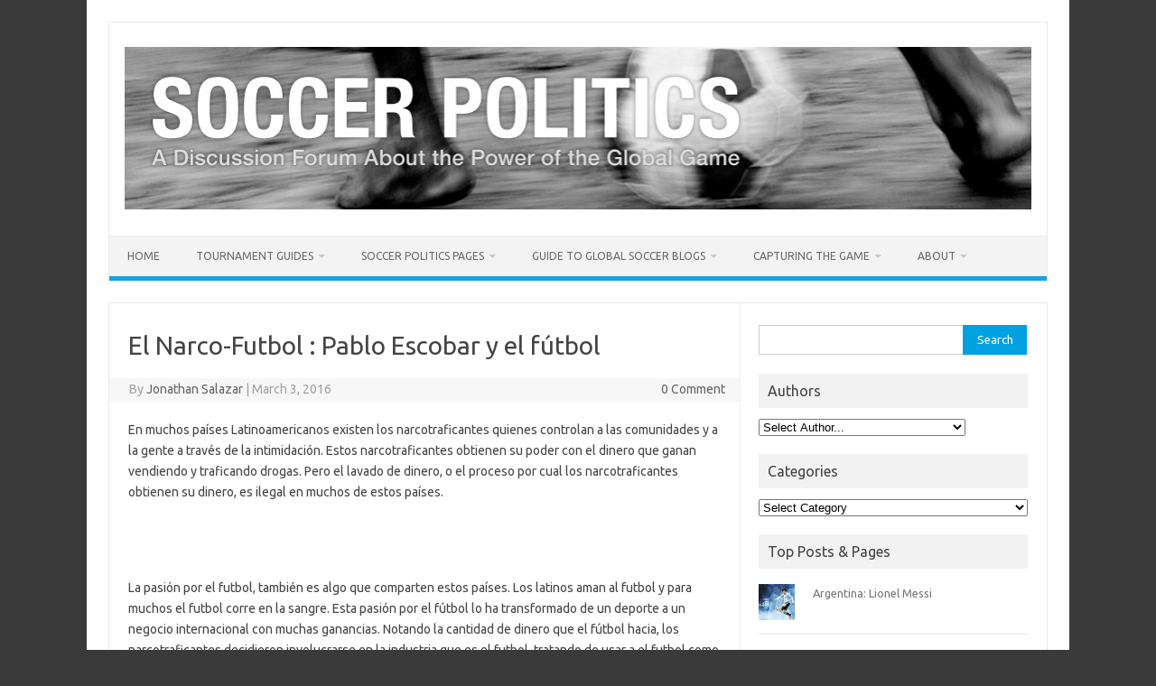

--- FILE ---
content_type: text/html; charset=UTF-8
request_url: https://sites.duke.edu/wcwp/2016/03/03/el-narco-futbol-pablo-escobar-y-el-futbol/
body_size: 37125
content:
<!DOCTYPE html>
<!--[if IE 7]>
<html class="ie ie7" lang="en-US">
<![endif]-->
<!--[if IE 8]>
<html class="ie ie8" lang="en-US">
<![endif]-->
<!--[if !(IE 7) | !(IE 8)  ]><!-->
<html lang="en-US">
<!--<![endif]-->
<head>
<meta charset="UTF-8">
<meta name="viewport" content="width=device-width, initial-scale=1">
<link rel="profile" href="http://gmpg.org/xfn/11">
<link rel="pingback" href="https://sites.duke.edu/wcwp/xmlrpc.php" />
<!--[if lt IE 9]>
<script src="https://sites.duke.edu/wcwp/wp-content/themes/iconic-one/js/html5.js" type="text/javascript"></script>
<![endif]-->
<title>El Narco-Futbol : Pablo Escobar y el fútbol &#8211; Soccer Politics / The Politics of Football</title>
<meta name='robots' content='max-image-preview:large' />
<link rel='dns-prefetch' href='//secure.gravatar.com' />
<link rel='dns-prefetch' href='//stats.wp.com' />
<link rel='dns-prefetch' href='//fonts.googleapis.com' />
<link rel='dns-prefetch' href='//v0.wordpress.com' />
<link rel="alternate" type="application/rss+xml" title="Soccer Politics / The Politics of Football &raquo; Feed" href="https://sites.duke.edu/wcwp/feed/" />
<link rel="alternate" type="application/rss+xml" title="Soccer Politics / The Politics of Football &raquo; Comments Feed" href="https://sites.duke.edu/wcwp/comments/feed/" />
<link rel="alternate" type="application/rss+xml" title="Soccer Politics / The Politics of Football &raquo; El Narco-Futbol : Pablo Escobar y el fútbol Comments Feed" href="https://sites.duke.edu/wcwp/2016/03/03/el-narco-futbol-pablo-escobar-y-el-futbol/feed/" />
<link rel="alternate" title="oEmbed (JSON)" type="application/json+oembed" href="https://sites.duke.edu/wcwp/wp-json/oembed/1.0/embed?url=https%3A%2F%2Fsites.duke.edu%2Fwcwp%2F2016%2F03%2F03%2Fel-narco-futbol-pablo-escobar-y-el-futbol%2F" />
<link rel="alternate" title="oEmbed (XML)" type="text/xml+oembed" href="https://sites.duke.edu/wcwp/wp-json/oembed/1.0/embed?url=https%3A%2F%2Fsites.duke.edu%2Fwcwp%2F2016%2F03%2F03%2Fel-narco-futbol-pablo-escobar-y-el-futbol%2F&#038;format=xml" />
<style id='wp-img-auto-sizes-contain-inline-css' type='text/css'>
img:is([sizes=auto i],[sizes^="auto," i]){contain-intrinsic-size:3000px 1500px}
/*# sourceURL=wp-img-auto-sizes-contain-inline-css */
</style>
<style id='wp-emoji-styles-inline-css' type='text/css'>

	img.wp-smiley, img.emoji {
		display: inline !important;
		border: none !important;
		box-shadow: none !important;
		height: 1em !important;
		width: 1em !important;
		margin: 0 0.07em !important;
		vertical-align: -0.1em !important;
		background: none !important;
		padding: 0 !important;
	}
/*# sourceURL=wp-emoji-styles-inline-css */
</style>
<style id='wp-block-library-inline-css' type='text/css'>
:root{--wp-block-synced-color:#7a00df;--wp-block-synced-color--rgb:122,0,223;--wp-bound-block-color:var(--wp-block-synced-color);--wp-editor-canvas-background:#ddd;--wp-admin-theme-color:#007cba;--wp-admin-theme-color--rgb:0,124,186;--wp-admin-theme-color-darker-10:#006ba1;--wp-admin-theme-color-darker-10--rgb:0,107,160.5;--wp-admin-theme-color-darker-20:#005a87;--wp-admin-theme-color-darker-20--rgb:0,90,135;--wp-admin-border-width-focus:2px}@media (min-resolution:192dpi){:root{--wp-admin-border-width-focus:1.5px}}.wp-element-button{cursor:pointer}:root .has-very-light-gray-background-color{background-color:#eee}:root .has-very-dark-gray-background-color{background-color:#313131}:root .has-very-light-gray-color{color:#eee}:root .has-very-dark-gray-color{color:#313131}:root .has-vivid-green-cyan-to-vivid-cyan-blue-gradient-background{background:linear-gradient(135deg,#00d084,#0693e3)}:root .has-purple-crush-gradient-background{background:linear-gradient(135deg,#34e2e4,#4721fb 50%,#ab1dfe)}:root .has-hazy-dawn-gradient-background{background:linear-gradient(135deg,#faaca8,#dad0ec)}:root .has-subdued-olive-gradient-background{background:linear-gradient(135deg,#fafae1,#67a671)}:root .has-atomic-cream-gradient-background{background:linear-gradient(135deg,#fdd79a,#004a59)}:root .has-nightshade-gradient-background{background:linear-gradient(135deg,#330968,#31cdcf)}:root .has-midnight-gradient-background{background:linear-gradient(135deg,#020381,#2874fc)}:root{--wp--preset--font-size--normal:16px;--wp--preset--font-size--huge:42px}.has-regular-font-size{font-size:1em}.has-larger-font-size{font-size:2.625em}.has-normal-font-size{font-size:var(--wp--preset--font-size--normal)}.has-huge-font-size{font-size:var(--wp--preset--font-size--huge)}.has-text-align-center{text-align:center}.has-text-align-left{text-align:left}.has-text-align-right{text-align:right}.has-fit-text{white-space:nowrap!important}#end-resizable-editor-section{display:none}.aligncenter{clear:both}.items-justified-left{justify-content:flex-start}.items-justified-center{justify-content:center}.items-justified-right{justify-content:flex-end}.items-justified-space-between{justify-content:space-between}.screen-reader-text{border:0;clip-path:inset(50%);height:1px;margin:-1px;overflow:hidden;padding:0;position:absolute;width:1px;word-wrap:normal!important}.screen-reader-text:focus{background-color:#ddd;clip-path:none;color:#444;display:block;font-size:1em;height:auto;left:5px;line-height:normal;padding:15px 23px 14px;text-decoration:none;top:5px;width:auto;z-index:100000}html :where(.has-border-color){border-style:solid}html :where([style*=border-top-color]){border-top-style:solid}html :where([style*=border-right-color]){border-right-style:solid}html :where([style*=border-bottom-color]){border-bottom-style:solid}html :where([style*=border-left-color]){border-left-style:solid}html :where([style*=border-width]){border-style:solid}html :where([style*=border-top-width]){border-top-style:solid}html :where([style*=border-right-width]){border-right-style:solid}html :where([style*=border-bottom-width]){border-bottom-style:solid}html :where([style*=border-left-width]){border-left-style:solid}html :where(img[class*=wp-image-]){height:auto;max-width:100%}:where(figure){margin:0 0 1em}html :where(.is-position-sticky){--wp-admin--admin-bar--position-offset:var(--wp-admin--admin-bar--height,0px)}@media screen and (max-width:600px){html :where(.is-position-sticky){--wp-admin--admin-bar--position-offset:0px}}

/*# sourceURL=wp-block-library-inline-css */
</style><style id='global-styles-inline-css' type='text/css'>
:root{--wp--preset--aspect-ratio--square: 1;--wp--preset--aspect-ratio--4-3: 4/3;--wp--preset--aspect-ratio--3-4: 3/4;--wp--preset--aspect-ratio--3-2: 3/2;--wp--preset--aspect-ratio--2-3: 2/3;--wp--preset--aspect-ratio--16-9: 16/9;--wp--preset--aspect-ratio--9-16: 9/16;--wp--preset--color--black: #000000;--wp--preset--color--cyan-bluish-gray: #abb8c3;--wp--preset--color--white: #ffffff;--wp--preset--color--pale-pink: #f78da7;--wp--preset--color--vivid-red: #cf2e2e;--wp--preset--color--luminous-vivid-orange: #ff6900;--wp--preset--color--luminous-vivid-amber: #fcb900;--wp--preset--color--light-green-cyan: #7bdcb5;--wp--preset--color--vivid-green-cyan: #00d084;--wp--preset--color--pale-cyan-blue: #8ed1fc;--wp--preset--color--vivid-cyan-blue: #0693e3;--wp--preset--color--vivid-purple: #9b51e0;--wp--preset--gradient--vivid-cyan-blue-to-vivid-purple: linear-gradient(135deg,rgb(6,147,227) 0%,rgb(155,81,224) 100%);--wp--preset--gradient--light-green-cyan-to-vivid-green-cyan: linear-gradient(135deg,rgb(122,220,180) 0%,rgb(0,208,130) 100%);--wp--preset--gradient--luminous-vivid-amber-to-luminous-vivid-orange: linear-gradient(135deg,rgb(252,185,0) 0%,rgb(255,105,0) 100%);--wp--preset--gradient--luminous-vivid-orange-to-vivid-red: linear-gradient(135deg,rgb(255,105,0) 0%,rgb(207,46,46) 100%);--wp--preset--gradient--very-light-gray-to-cyan-bluish-gray: linear-gradient(135deg,rgb(238,238,238) 0%,rgb(169,184,195) 100%);--wp--preset--gradient--cool-to-warm-spectrum: linear-gradient(135deg,rgb(74,234,220) 0%,rgb(151,120,209) 20%,rgb(207,42,186) 40%,rgb(238,44,130) 60%,rgb(251,105,98) 80%,rgb(254,248,76) 100%);--wp--preset--gradient--blush-light-purple: linear-gradient(135deg,rgb(255,206,236) 0%,rgb(152,150,240) 100%);--wp--preset--gradient--blush-bordeaux: linear-gradient(135deg,rgb(254,205,165) 0%,rgb(254,45,45) 50%,rgb(107,0,62) 100%);--wp--preset--gradient--luminous-dusk: linear-gradient(135deg,rgb(255,203,112) 0%,rgb(199,81,192) 50%,rgb(65,88,208) 100%);--wp--preset--gradient--pale-ocean: linear-gradient(135deg,rgb(255,245,203) 0%,rgb(182,227,212) 50%,rgb(51,167,181) 100%);--wp--preset--gradient--electric-grass: linear-gradient(135deg,rgb(202,248,128) 0%,rgb(113,206,126) 100%);--wp--preset--gradient--midnight: linear-gradient(135deg,rgb(2,3,129) 0%,rgb(40,116,252) 100%);--wp--preset--font-size--small: 13px;--wp--preset--font-size--medium: 20px;--wp--preset--font-size--large: 36px;--wp--preset--font-size--x-large: 42px;--wp--preset--spacing--20: 0.44rem;--wp--preset--spacing--30: 0.67rem;--wp--preset--spacing--40: 1rem;--wp--preset--spacing--50: 1.5rem;--wp--preset--spacing--60: 2.25rem;--wp--preset--spacing--70: 3.38rem;--wp--preset--spacing--80: 5.06rem;--wp--preset--shadow--natural: 6px 6px 9px rgba(0, 0, 0, 0.2);--wp--preset--shadow--deep: 12px 12px 50px rgba(0, 0, 0, 0.4);--wp--preset--shadow--sharp: 6px 6px 0px rgba(0, 0, 0, 0.2);--wp--preset--shadow--outlined: 6px 6px 0px -3px rgb(255, 255, 255), 6px 6px rgb(0, 0, 0);--wp--preset--shadow--crisp: 6px 6px 0px rgb(0, 0, 0);}:where(.is-layout-flex){gap: 0.5em;}:where(.is-layout-grid){gap: 0.5em;}body .is-layout-flex{display: flex;}.is-layout-flex{flex-wrap: wrap;align-items: center;}.is-layout-flex > :is(*, div){margin: 0;}body .is-layout-grid{display: grid;}.is-layout-grid > :is(*, div){margin: 0;}:where(.wp-block-columns.is-layout-flex){gap: 2em;}:where(.wp-block-columns.is-layout-grid){gap: 2em;}:where(.wp-block-post-template.is-layout-flex){gap: 1.25em;}:where(.wp-block-post-template.is-layout-grid){gap: 1.25em;}.has-black-color{color: var(--wp--preset--color--black) !important;}.has-cyan-bluish-gray-color{color: var(--wp--preset--color--cyan-bluish-gray) !important;}.has-white-color{color: var(--wp--preset--color--white) !important;}.has-pale-pink-color{color: var(--wp--preset--color--pale-pink) !important;}.has-vivid-red-color{color: var(--wp--preset--color--vivid-red) !important;}.has-luminous-vivid-orange-color{color: var(--wp--preset--color--luminous-vivid-orange) !important;}.has-luminous-vivid-amber-color{color: var(--wp--preset--color--luminous-vivid-amber) !important;}.has-light-green-cyan-color{color: var(--wp--preset--color--light-green-cyan) !important;}.has-vivid-green-cyan-color{color: var(--wp--preset--color--vivid-green-cyan) !important;}.has-pale-cyan-blue-color{color: var(--wp--preset--color--pale-cyan-blue) !important;}.has-vivid-cyan-blue-color{color: var(--wp--preset--color--vivid-cyan-blue) !important;}.has-vivid-purple-color{color: var(--wp--preset--color--vivid-purple) !important;}.has-black-background-color{background-color: var(--wp--preset--color--black) !important;}.has-cyan-bluish-gray-background-color{background-color: var(--wp--preset--color--cyan-bluish-gray) !important;}.has-white-background-color{background-color: var(--wp--preset--color--white) !important;}.has-pale-pink-background-color{background-color: var(--wp--preset--color--pale-pink) !important;}.has-vivid-red-background-color{background-color: var(--wp--preset--color--vivid-red) !important;}.has-luminous-vivid-orange-background-color{background-color: var(--wp--preset--color--luminous-vivid-orange) !important;}.has-luminous-vivid-amber-background-color{background-color: var(--wp--preset--color--luminous-vivid-amber) !important;}.has-light-green-cyan-background-color{background-color: var(--wp--preset--color--light-green-cyan) !important;}.has-vivid-green-cyan-background-color{background-color: var(--wp--preset--color--vivid-green-cyan) !important;}.has-pale-cyan-blue-background-color{background-color: var(--wp--preset--color--pale-cyan-blue) !important;}.has-vivid-cyan-blue-background-color{background-color: var(--wp--preset--color--vivid-cyan-blue) !important;}.has-vivid-purple-background-color{background-color: var(--wp--preset--color--vivid-purple) !important;}.has-black-border-color{border-color: var(--wp--preset--color--black) !important;}.has-cyan-bluish-gray-border-color{border-color: var(--wp--preset--color--cyan-bluish-gray) !important;}.has-white-border-color{border-color: var(--wp--preset--color--white) !important;}.has-pale-pink-border-color{border-color: var(--wp--preset--color--pale-pink) !important;}.has-vivid-red-border-color{border-color: var(--wp--preset--color--vivid-red) !important;}.has-luminous-vivid-orange-border-color{border-color: var(--wp--preset--color--luminous-vivid-orange) !important;}.has-luminous-vivid-amber-border-color{border-color: var(--wp--preset--color--luminous-vivid-amber) !important;}.has-light-green-cyan-border-color{border-color: var(--wp--preset--color--light-green-cyan) !important;}.has-vivid-green-cyan-border-color{border-color: var(--wp--preset--color--vivid-green-cyan) !important;}.has-pale-cyan-blue-border-color{border-color: var(--wp--preset--color--pale-cyan-blue) !important;}.has-vivid-cyan-blue-border-color{border-color: var(--wp--preset--color--vivid-cyan-blue) !important;}.has-vivid-purple-border-color{border-color: var(--wp--preset--color--vivid-purple) !important;}.has-vivid-cyan-blue-to-vivid-purple-gradient-background{background: var(--wp--preset--gradient--vivid-cyan-blue-to-vivid-purple) !important;}.has-light-green-cyan-to-vivid-green-cyan-gradient-background{background: var(--wp--preset--gradient--light-green-cyan-to-vivid-green-cyan) !important;}.has-luminous-vivid-amber-to-luminous-vivid-orange-gradient-background{background: var(--wp--preset--gradient--luminous-vivid-amber-to-luminous-vivid-orange) !important;}.has-luminous-vivid-orange-to-vivid-red-gradient-background{background: var(--wp--preset--gradient--luminous-vivid-orange-to-vivid-red) !important;}.has-very-light-gray-to-cyan-bluish-gray-gradient-background{background: var(--wp--preset--gradient--very-light-gray-to-cyan-bluish-gray) !important;}.has-cool-to-warm-spectrum-gradient-background{background: var(--wp--preset--gradient--cool-to-warm-spectrum) !important;}.has-blush-light-purple-gradient-background{background: var(--wp--preset--gradient--blush-light-purple) !important;}.has-blush-bordeaux-gradient-background{background: var(--wp--preset--gradient--blush-bordeaux) !important;}.has-luminous-dusk-gradient-background{background: var(--wp--preset--gradient--luminous-dusk) !important;}.has-pale-ocean-gradient-background{background: var(--wp--preset--gradient--pale-ocean) !important;}.has-electric-grass-gradient-background{background: var(--wp--preset--gradient--electric-grass) !important;}.has-midnight-gradient-background{background: var(--wp--preset--gradient--midnight) !important;}.has-small-font-size{font-size: var(--wp--preset--font-size--small) !important;}.has-medium-font-size{font-size: var(--wp--preset--font-size--medium) !important;}.has-large-font-size{font-size: var(--wp--preset--font-size--large) !important;}.has-x-large-font-size{font-size: var(--wp--preset--font-size--x-large) !important;}
/*# sourceURL=global-styles-inline-css */
</style>

<style id='classic-theme-styles-inline-css' type='text/css'>
/*! This file is auto-generated */
.wp-block-button__link{color:#fff;background-color:#32373c;border-radius:9999px;box-shadow:none;text-decoration:none;padding:calc(.667em + 2px) calc(1.333em + 2px);font-size:1.125em}.wp-block-file__button{background:#32373c;color:#fff;text-decoration:none}
/*# sourceURL=/wp-includes/css/classic-themes.min.css */
</style>
<link rel='stylesheet' id='wp-polls-css' href='https://sites.duke.edu/wcwp/wp-content/plugins/wp-polls/polls-css.css?ver=2.77.3' type='text/css' media='all' />
<style id='wp-polls-inline-css' type='text/css'>
.wp-polls .pollbar {
	margin: 1px;
	font-size: 6px;
	line-height: 8px;
	height: 8px;
	background-image: url('https://sites.duke.edu/wcwp/wp-content/plugins/wp-polls/images/default/pollbg.gif');
	border: 1px solid #c8c8c8;
}

/*# sourceURL=wp-polls-inline-css */
</style>
<link rel='stylesheet' id='themonic-fonts-css' href='https://fonts.googleapis.com/css?family=Ubuntu%3A400%2C700&#038;subset=latin%2Clatin-ext' type='text/css' media='all' />
<link rel='stylesheet' id='themonic-style-css' href='https://sites.duke.edu/wcwp/wp-content/themes/iconic-one/style.css?ver=2.4' type='text/css' media='all' />
<link rel='stylesheet' id='custom-style-css' href='https://sites.duke.edu/wcwp/wp-content/themes/iconic-one/custom.css?ver=6.9' type='text/css' media='all' />
<script type="text/javascript" src="https://sites.duke.edu/wcwp/wp-includes/js/jquery/jquery.min.js?ver=3.7.1" id="jquery-core-js"></script>
<script type="text/javascript" src="https://sites.duke.edu/wcwp/wp-includes/js/jquery/jquery-migrate.min.js?ver=3.4.1" id="jquery-migrate-js"></script>
<script type="text/javascript" src="https://sites.duke.edu/wcwp/wp-content/plugins/fd-footnotes/fdfootnotes.js?ver=1.34" id="fdfootnote_script-js"></script>
<link rel="https://api.w.org/" href="https://sites.duke.edu/wcwp/wp-json/" /><link rel="alternate" title="JSON" type="application/json" href="https://sites.duke.edu/wcwp/wp-json/wp/v2/posts/22601" /><link rel="EditURI" type="application/rsd+xml" title="RSD" href="https://sites.duke.edu/wcwp/xmlrpc.php?rsd" />
<meta name="generator" content="WordPress 6.9" />
<link rel="canonical" href="https://sites.duke.edu/wcwp/2016/03/03/el-narco-futbol-pablo-escobar-y-el-futbol/" />
<link rel='shortlink' href='https://wp.me/p2Bq6D-5Sx' />

 <!-- Custom CSS : http://wpwave.com/ --> 
		<style type="text/css" media="screen">
            .site-wordpress {
display: none;
}

#twitter-widget-0 {
width: 100% !important;
}


        </style>
		<style>img#wpstats{display:none}</style>
		<style type="text/css">.recentcomments a{display:inline !important;padding:0 !important;margin:0 !important;}</style><style type="text/css">
.avatar {vertical-align:middle; margin-right:5px;}
.credit {font-size: 50%;}
</style>
		<style type="text/css" id="custom-background-css">
body.custom-background { background-color: #3a3a3a; }
</style>
	
<!-- Jetpack Open Graph Tags -->
<meta property="og:type" content="article" />
<meta property="og:title" content="El Narco-Futbol : Pablo Escobar y el fútbol" />
<meta property="og:url" content="https://sites.duke.edu/wcwp/2016/03/03/el-narco-futbol-pablo-escobar-y-el-futbol/" />
<meta property="og:description" content="En muchos países Latinoamericanos existen los narcotraficantes quienes controlan a las comunidades y a la gente a través de la intimidación. Estos narcotraficantes obtienen su poder con el dinero q…" />
<meta property="article:published_time" content="2016-03-03T22:03:46+00:00" />
<meta property="article:modified_time" content="2016-03-04T04:37:32+00:00" />
<meta property="og:site_name" content="Soccer Politics / The Politics of Football" />
<meta property="og:image" content="http://www.abc.es/Media/201206/23/escobar-el-patron-del-mal%20(1)--644x362.jpg" />
<meta property="og:image:width" content="644" />
<meta property="og:image:height" content="362" />
<meta property="og:image:alt" content="" />
<meta property="og:locale" content="en_US" />
<meta name="twitter:text:title" content="El Narco-Futbol : Pablo Escobar y el fútbol" />
<meta name="twitter:image" content="http://www.abc.es/Media/201206/23/escobar-el-patron-del-mal%20(1)--644x362.jpg?w=640" />
<meta name="twitter:card" content="summary_large_image" />

<!-- End Jetpack Open Graph Tags -->
<link rel='stylesheet' id='jetpack-top-posts-widget-css' href='https://sites.duke.edu/wcwp/wp-content/plugins/jetpack/modules/widgets/top-posts/style.css?ver=20141013' type='text/css' media='all' />
</head>
<body class="wp-singular post-template-default single single-post postid-22601 single-format-standard custom-background wp-theme-iconic-one custom-font-enabled">
<div id="page" class="site">
	<a class="skip-link screen-reader-text" href="#main" title="Skip to content">Skip to content</a>
	<header id="masthead" class="site-header" role="banner">
					
		<div class="themonic-logo">
        <a href="https://sites.duke.edu/wcwp/" title="Soccer Politics / The Politics of Football" rel="home"><img src="http://sites.duke.edu/wcwp/files/2015/01/soccer_politics_header.jpg" alt="Soccer Politics / The Politics of Football"></a>
		</div>
				
		<nav id="site-navigation" class="themonic-nav" role="navigation">
		<button class="menu-toggle" aria-controls="menu-top" aria-expanded="false">Menu<label class="iomenu">
  <div class="iolines"></div>
  <div class="iolines"></div>
  <div class="iolines"></div>
</label></button>
			<ul id="menu-top" class="nav-menu"><li id="menu-item-13395" class="menu-item menu-item-type-custom menu-item-object-custom menu-item-home menu-item-13395"><a href="http://sites.duke.edu/wcwp/">Home</a></li>
<li id="menu-item-13396" class="menu-item menu-item-type-post_type menu-item-object-page menu-item-has-children menu-item-13396"><a href="https://sites.duke.edu/wcwp/tournament-guides/">Tournament Guides</a>
<ul class="sub-menu">
	<li id="menu-item-33365" class="menu-item menu-item-type-post_type menu-item-object-page menu-item-33365"><a href="https://sites.duke.edu/wcwp/tournament-guides/womens-world-cup-2019/">Women&#8217;s World Cup 2019</a></li>
	<li id="menu-item-30584" class="menu-item menu-item-type-post_type menu-item-object-page menu-item-30584"><a href="https://sites.duke.edu/wcwp/tournament-guides/mens-world-cup-2018-guide/">Men&#8217;s World Cup 2018 Guide</a></li>
	<li id="menu-item-22766" class="menu-item menu-item-type-post_type menu-item-object-page menu-item-has-children menu-item-22766"><a href="https://sites.duke.edu/wcwp/tournament-guides/copa-america-centenario-2016-guide/">Copa America Centenario 2016 Guide</a>
	<ul class="sub-menu">
		<li id="menu-item-29349" class="menu-item menu-item-type-post_type menu-item-object-page menu-item-29349"><a href="https://sites.duke.edu/wcwp/tournament-guides/copa-america-centenario-2016-guide/being-a-fan/">Being a Fan</a></li>
		<li id="menu-item-29356" class="menu-item menu-item-type-post_type menu-item-object-page menu-item-29356"><a href="https://sites.duke.edu/wcwp/tournament-guides/copa-america-centenario-2016-guide/copa-america-centenario-2016-host-cities/">Copa America Centenario 2016 Host Cities</a></li>
		<li id="menu-item-29351" class="menu-item menu-item-type-post_type menu-item-object-page menu-item-29351"><a href="https://sites.duke.edu/wcwp/tournament-guides/copa-america-centenario-2016-guide/copa-america-centenario-2016-host-cities/">Copa America Centenario 2016 Host Cities</a></li>
		<li id="menu-item-29357" class="menu-item menu-item-type-post_type menu-item-object-page menu-item-29357"><a href="https://sites.duke.edu/wcwp/tournament-guides/copa-america-centenario-2016-guide/copa-america-centenario-2016-managers/">Copa America Centenario 2016 Managers</a></li>
		<li id="menu-item-29358" class="menu-item menu-item-type-post_type menu-item-object-page menu-item-29358"><a href="https://sites.duke.edu/wcwp/tournament-guides/copa-america-centenario-2016-guide/copa-america-centenario-2016-team-guide/">Copa America Centenario 2016 Team Guide</a></li>
		<li id="menu-item-29360" class="menu-item menu-item-type-post_type menu-item-object-page menu-item-29360"><a href="https://sites.duke.edu/wcwp/tournament-guides/copa-america-centenario-2016-guide/copa-america-centenario-finances-a-rampant-systemic-and-deep-rooted-corruption-scheme/">Copa America Centenario Finances: A Rampant, Systemic and Deep-Rooted Corruption Scheme</a></li>
		<li id="menu-item-29359" class="menu-item menu-item-type-post_type menu-item-object-page menu-item-29359"><a href="https://sites.duke.edu/wcwp/tournament-guides/copa-america-centenario-2016-guide/copa-america-centenario-finances-a-tale-of-corruption/">Copa América Centenario Finances: A Tale of Corruption</a></li>
		<li id="menu-item-29355" class="menu-item menu-item-type-post_type menu-item-object-page menu-item-29355"><a href="https://sites.duke.edu/wcwp/tournament-guides/copa-america-centenario-2016-guide/copa-america-centenario-referees/">Copa America Centenario Referees</a></li>
		<li id="menu-item-29350" class="menu-item menu-item-type-post_type menu-item-object-page menu-item-29350"><a href="https://sites.duke.edu/wcwp/tournament-guides/copa-america-centenario-2016-guide/copa-america-centenario-referees/">Copa America Centenario Referees</a></li>
		<li id="menu-item-29361" class="menu-item menu-item-type-post_type menu-item-object-page menu-item-29361"><a href="https://sites.duke.edu/wcwp/tournament-guides/copa-america-centenario-2016-guide/players-to-watch-at-the-copa-america-centenario-2016/">Players to Watch at the Copa America Centenario 2016</a></li>
		<li id="menu-item-29362" class="menu-item menu-item-type-post_type menu-item-object-page menu-item-29362"><a href="https://sites.duke.edu/wcwp/tournament-guides/copa-america-centenario-2016-guide/more-players-to-watch-in-the-copa-america-centenario/">More Players to Watch in the Copa America Centenario 2016</a></li>
		<li id="menu-item-29363" class="menu-item menu-item-type-post_type menu-item-object-page menu-item-29363"><a href="https://sites.duke.edu/wcwp/tournament-guides/copa-america-centenario-2016-guide/the-young-guns/">The Young Guns</a></li>
	</ul>
</li>
	<li id="menu-item-25163" class="menu-item menu-item-type-post_type menu-item-object-page menu-item-has-children menu-item-25163"><a href="https://sites.duke.edu/wcwp/tournament-guides/copa-america-centenario-en-espanol/">Copa América Centenario (en español)</a>
	<ul class="sub-menu">
		<li id="menu-item-25162" class="menu-item menu-item-type-post_type menu-item-object-page menu-item-25162"><a href="https://sites.duke.edu/wcwp/tournament-guides/copa-america-centenario-en-espanol/historia-de-la-copa-america/">Historia de la Copa América</a></li>
		<li id="menu-item-25159" class="menu-item menu-item-type-post_type menu-item-object-page menu-item-25159"><a href="https://sites.duke.edu/wcwp/tournament-guides/copa-america-centenario-en-espanol/los-arbitros/">Los árbitros: Una Guía</a></li>
		<li id="menu-item-25160" class="menu-item menu-item-type-post_type menu-item-object-page menu-item-25160"><a href="https://sites.duke.edu/wcwp/tournament-guides/copa-america-centenario-en-espanol/los-estadios/">Los estadios</a></li>
		<li id="menu-item-25161" class="menu-item menu-item-type-post_type menu-item-object-page menu-item-25161"><a href="https://sites.duke.edu/wcwp/tournament-guides/copa-america-centenario-en-espanol/los-grupos/">Los grupos</a></li>
		<li id="menu-item-29364" class="menu-item menu-item-type-post_type menu-item-object-page menu-item-29364"><a href="https://sites.duke.edu/wcwp/tournament-guides/copa-america-centenario-en-espanol/los-primeros-anos-ante-1916-1929/">Los Primeros Años (ante-1916 – 1929)</a></li>
	</ul>
</li>
	<li id="menu-item-22767" class="menu-item menu-item-type-post_type menu-item-object-page menu-item-has-children menu-item-22767"><a href="https://sites.duke.edu/wcwp/tournament-guides/european-cup-2016-guide/">European Cup 2016 Guide</a>
	<ul class="sub-menu">
		<li id="menu-item-29402" class="menu-item menu-item-type-post_type menu-item-object-page menu-item-29402"><a href="https://sites.duke.edu/wcwp/tournament-guides/european-cup-2016-guide/euro-2016-key-players-to-watch/">Euro 2016 Key Players to Watch</a></li>
		<li id="menu-item-29409" class="menu-item menu-item-type-post_type menu-item-object-page menu-item-29409"><a href="https://sites.duke.edu/wcwp/tournament-guides/european-cup-2016-guide/euro-2016-players-to-watch/">Euro 2016 Players to Watch</a></li>
		<li id="menu-item-29410" class="menu-item menu-item-type-post_type menu-item-object-page menu-item-29410"><a href="https://sites.duke.edu/wcwp/tournament-guides/european-cup-2016-guide/euro-2016-referees/">Euro 2016 Referees: The Stories Behind the Whistle</a></li>
		<li id="menu-item-29411" class="menu-item menu-item-type-post_type menu-item-object-page menu-item-29411"><a href="https://sites.duke.edu/wcwp/tournament-guides/european-cup-2016-guide/euro-cup-2016-predictions-based-off-the-fifa-video-game/">Euro Cup 2016 Predictions based off the FIFA Video Game</a></li>
		<li id="menu-item-29412" class="menu-item menu-item-type-post_type menu-item-object-page menu-item-29412"><a href="https://sites.duke.edu/wcwp/tournament-guides/european-cup-2016-guide/fifa-in-comparison-to-the-euro-cup/">FIFA in comparison to The Euro Cup</a></li>
		<li id="menu-item-29408" class="menu-item menu-item-type-post_type menu-item-object-page menu-item-29408"><a href="https://sites.duke.edu/wcwp/tournament-guides/european-cup-2016-guide/underrated-teams-of-euro-2016/">Underrated Teams of Euro 2016</a></li>
		<li id="menu-item-29417" class="menu-item menu-item-type-post_type menu-item-object-page menu-item-29417"><a href="https://sites.duke.edu/wcwp/tournament-guides/european-cup-2016-guide/euro-cup-2016-eine-deutsche-perspektive/">Europameisterschaft 2016: Eine deutsche Perspektive</a></li>
		<li id="menu-item-29414" class="menu-item menu-item-type-post_type menu-item-object-page menu-item-29414"><a href="https://sites.duke.edu/wcwp/tournament-guides/european-cup-2016-guide/euro-cup-2016-eine-deutsche-perspektive/">Europameisterschaft 2016: Eine deutsche Perspektive</a></li>
		<li id="menu-item-29418" class="menu-item menu-item-type-post_type menu-item-object-page menu-item-29418"><a href="https://sites.duke.edu/wcwp/tournament-guides/european-cup-2016-guide/eurocopa-2016-una-guia-para-espana/">Eurocopa 2016: una guía para España</a></li>
		<li id="menu-item-29415" class="menu-item menu-item-type-post_type menu-item-object-page menu-item-29415"><a href="https://sites.duke.edu/wcwp/tournament-guides/european-cup-2016-guide/eurocopa-2016-una-guia-para-espana/">Eurocopa 2016: una guía para España</a></li>
		<li id="menu-item-29404" class="menu-item menu-item-type-post_type menu-item-object-page menu-item-29404"><a href="https://sites.duke.edu/wcwp/tournament-guides/european-cup-2016-guide/lequipe-de-france-et-leuro-2016/">L’équipe de France et l’Euro 2016</a></li>
		<li id="menu-item-29403" class="menu-item menu-item-type-post_type menu-item-object-page menu-item-29403"><a href="https://sites.duke.edu/wcwp/tournament-guides/european-cup-2016-guide/la-belgique-euro-2016/">La Belgique – Euro 2016</a></li>
		<li id="menu-item-29406" class="menu-item menu-item-type-post_type menu-item-object-page menu-item-29406"><a href="https://sites.duke.edu/wcwp/tournament-guides/european-cup-2016-guide/la-suisse-une-equipe-a-suivre-a-euro-2016/">La Suisse : Une équipe à suivre à Euro 2016</a></li>
		<li id="menu-item-29401" class="menu-item menu-item-type-post_type menu-item-object-page menu-item-29401"><a href="https://sites.duke.edu/wcwp/tournament-guides/european-cup-2016-guide/les-joueurs-cles-a-leuro-2016/">Les Joueurs Clés à l’Euro 2016</a></li>
		<li id="menu-item-29407" class="menu-item menu-item-type-post_type menu-item-object-page menu-item-29407"><a href="https://sites.duke.edu/wcwp/tournament-guides/european-cup-2016-guide/securite-de-leuro-2016/">Sécurité de l&#8217;Euro 2016</a></li>
		<li id="menu-item-29405" class="menu-item menu-item-type-post_type menu-item-object-page menu-item-29405"><a href="https://sites.duke.edu/wcwp/tournament-guides/european-cup-2016-guide/la-securite-des-stades/">Stades et Securité en France: UEFA Euro 2016</a></li>
	</ul>
</li>
	<li id="menu-item-22770" class="menu-item menu-item-type-post_type menu-item-object-page menu-item-has-children menu-item-22770"><a href="https://sites.duke.edu/wcwp/tournament-guides/olympic-football-2016-guide/">Olympic Football 2016 Guide</a>
	<ul class="sub-menu">
		<li id="menu-item-29386" class="menu-item menu-item-type-post_type menu-item-object-page menu-item-29386"><a href="https://sites.duke.edu/wcwp/tournament-guides/olympic-football-2016-guide/is-rio-ready/">Is Rio Ready?</a></li>
		<li id="menu-item-29385" class="menu-item menu-item-type-post_type menu-item-object-page menu-item-29385"><a href="https://sites.duke.edu/wcwp/tournament-guides/olympic-football-2016-guide/journey-to-rio-qualification-process-rules-for-2016-olympic-games/">Journey to Rio – Qualification Process for 2016 Olympic Games</a></li>
		<li id="menu-item-29394" class="menu-item menu-item-type-post_type menu-item-object-page menu-item-29394"><a href="https://sites.duke.edu/wcwp/tournament-guides/olympic-football-2016-guide/is-rio-ready/">Is Rio Ready?</a></li>
		<li id="menu-item-29388" class="menu-item menu-item-type-post_type menu-item-object-page menu-item-29388"><a href="https://sites.duke.edu/wcwp/tournament-guides/olympic-football-2016-guide/team-playing-styles-in-soccer/">National Playing Styles</a></li>
		<li id="menu-item-29393" class="menu-item menu-item-type-post_type menu-item-object-page menu-item-29393"><a href="https://sites.duke.edu/wcwp/tournament-guides/olympic-football-2016-guide/journey-to-rio-qualification-process-rules-for-2016-olympic-games/">Journey to Rio – Qualification Process for 2016 Olympic Games</a></li>
		<li id="menu-item-29391" class="menu-item menu-item-type-post_type menu-item-object-page menu-item-29391"><a href="https://sites.duke.edu/wcwp/tournament-guides/olympic-football-2016-guide/playerstowatch/">Players to Watch at the 2016 Men&#8217;s Olympic Football Tournament.</a></li>
		<li id="menu-item-29396" class="menu-item menu-item-type-post_type menu-item-object-page menu-item-29396"><a href="https://sites.duke.edu/wcwp/tournament-guides/olympic-football-2016-guide/team-playing-styles-in-soccer/">National Playing Styles</a></li>
		<li id="menu-item-29387" class="menu-item menu-item-type-post_type menu-item-object-page menu-item-29387"><a href="https://sites.duke.edu/wcwp/tournament-guides/olympic-football-2016-guide/u-s-soccer-player-development/">U.S. Soccer Player Development</a></li>
		<li id="menu-item-29399" class="menu-item menu-item-type-post_type menu-item-object-page menu-item-29399"><a href="https://sites.duke.edu/wcwp/tournament-guides/olympic-football-2016-guide/playerstowatch/">Players to Watch at the 2016 Men&#8217;s Olympic Football Tournament.</a></li>
		<li id="menu-item-29395" class="menu-item menu-item-type-post_type menu-item-object-page menu-item-29395"><a href="https://sites.duke.edu/wcwp/tournament-guides/olympic-football-2016-guide/u-s-soccer-player-development/">U.S. Soccer Player Development</a></li>
		<li id="menu-item-29390" class="menu-item menu-item-type-post_type menu-item-object-page menu-item-29390"><a href="https://sites.duke.edu/wcwp/tournament-guides/olympic-football-2016-guide/les-bleues-rio-2016/">Les Bleues: Rio 2016</a></li>
		<li id="menu-item-29400" class="menu-item menu-item-type-post_type menu-item-object-page menu-item-29400"><a href="https://sites.duke.edu/wcwp/tournament-guides/olympic-football-2016-guide/a-influencia-da-politica-nas-olimpiadas-do-rio-de-janeiro-by-laura-argueta/">A influencia da politica nas Olimpiadas do Rio de Janeiro by Laura Argueta</a></li>
		<li id="menu-item-29389" class="menu-item menu-item-type-post_type menu-item-object-page menu-item-29389"><a href="https://sites.duke.edu/wcwp/tournament-guides/olympic-football-2016-guide/rio-olympics-2016-portuguese-section/">Rio Olympics 2016 (Portuguese Section)</a></li>
		<li id="menu-item-29398" class="menu-item menu-item-type-post_type menu-item-object-page menu-item-29398"><a href="https://sites.duke.edu/wcwp/tournament-guides/olympic-football-2016-guide/les-bleues-rio-2016/">Les Bleues: Rio 2016</a></li>
		<li id="menu-item-29397" class="menu-item menu-item-type-post_type menu-item-object-page menu-item-29397"><a href="https://sites.duke.edu/wcwp/tournament-guides/olympic-football-2016-guide/rio-olympics-2016-portuguese-section/">Rio Olympics 2016 (Portuguese Section)</a></li>
	</ul>
</li>
	<li id="menu-item-13425" class="menu-item menu-item-type-post_type menu-item-object-page menu-item-has-children menu-item-13425"><a href="https://sites.duke.edu/wcwp/tournament-guides/world-cup-2015-guide/">Women&#8217;s World Cup 2015 Guide</a>
	<ul class="sub-menu">
		<li id="menu-item-29371" class="menu-item menu-item-type-post_type menu-item-object-page menu-item-29371"><a href="https://sites.duke.edu/wcwp/tournament-guides/world-cup-2015-guide/fan-cultures/">Fan Cultures</a></li>
		<li id="menu-item-19105" class="menu-item menu-item-type-post_type menu-item-object-page menu-item-19105"><a href="https://sites.duke.edu/wcwp/tournament-guides/world-cup-2015-guide/history-of-the-womens-world-cup/">History of the Women&#8217;s World Cup</a></li>
		<li id="menu-item-19104" class="menu-item menu-item-type-post_type menu-item-object-page menu-item-19104"><a href="https://sites.duke.edu/wcwp/tournament-guides/world-cup-2015-guide/media-coverage-of-the-2015-world-cup/">Media Coverage of the 2015 World Cup</a></li>
		<li id="menu-item-29372" class="menu-item menu-item-type-post_type menu-item-object-page menu-item-29372"><a href="https://sites.duke.edu/wcwp/tournament-guides/world-cup-2015-guide/playing-style-differences/">Playing Style Differences</a></li>
		<li id="menu-item-19102" class="menu-item menu-item-type-post_type menu-item-object-page menu-item-19102"><a href="https://sites.duke.edu/wcwp/tournament-guides/world-cup-2015-guide/players-to-watch-at-the-2015-womens-world-cup/">Team Guide and Players to Watch at the 2015 Women&#8217;s World Cup</a></li>
		<li id="menu-item-19106" class="menu-item menu-item-type-post_type menu-item-object-page menu-item-19106"><a href="https://sites.duke.edu/wcwp/tournament-guides/world-cup-2015-guide/all-about-that-turf/">Turf Controversy</a></li>
		<li id="menu-item-19107" class="menu-item menu-item-type-post_type menu-item-object-page menu-item-19107"><a href="https://sites.duke.edu/wcwp/tournament-guides/world-cup-2015-guide/why-canada/">Why Canada?</a></li>
		<li id="menu-item-19103" class="menu-item menu-item-type-post_type menu-item-object-page menu-item-19103"><a href="https://sites.duke.edu/wcwp/tournament-guides/world-cup-2015-guide/womens-professional-leagues-in-notable-countries/">Women&#8217;s Professional Leagues in Notable Countries</a></li>
		<li id="menu-item-19108" class="menu-item menu-item-type-post_type menu-item-object-page menu-item-19108"><a href="https://sites.duke.edu/wcwp/tournament-guides/world-cup-2015-guide/die-frauenfusballweltmeisterschaft-2015-ein-uberblick-aus-deutscher-perspektive/">Die Frauenfußballweltmeisterschaft 2015 – ein Überblick aus deutscher Perspektive</a></li>
		<li id="menu-item-20907" class="menu-item menu-item-type-post_type menu-item-object-page menu-item-20907"><a href="https://sites.duke.edu/wcwp/tournament-guides/world-cup-2015-guide/la-seleccion-femenina-de-futbol-brasilena/">As Canarinhas: La selección brasileña de fútbol femenino</a></li>
		<li id="menu-item-20905" class="menu-item menu-item-type-post_type menu-item-object-page menu-item-20905"><a href="https://sites.duke.edu/wcwp/tournament-guides/world-cup-2015-guide/colombia-2/">Colombia: Camino a la copa</a></li>
		<li id="menu-item-20906" class="menu-item menu-item-type-post_type menu-item-object-page menu-item-20906"><a href="https://sites.duke.edu/wcwp/tournament-guides/world-cup-2015-guide/mexico/">El Tri Femenil</a></li>
		<li id="menu-item-20908" class="menu-item menu-item-type-post_type menu-item-object-page menu-item-20908"><a href="https://sites.duke.edu/wcwp/tournament-guides/world-cup-2015-guide/espanafutbolfemenino/">La furia roja femenina de España</a></li>
		<li id="menu-item-29369" class="menu-item menu-item-type-post_type menu-item-object-page menu-item-29369"><a href="https://sites.duke.edu/wcwp/tournament-guides/world-cup-2015-guide/cameroun-au-canada/">Cameroun au Canada</a></li>
		<li id="menu-item-29370" class="menu-item menu-item-type-post_type menu-item-object-page menu-item-29370"><a href="https://sites.duke.edu/wcwp/tournament-guides/world-cup-2015-guide/canada/">Canada: Equipe et Pays Organisateur</a></li>
		<li id="menu-item-19112" class="menu-item menu-item-type-post_type menu-item-object-page menu-item-19112"><a href="https://sites.duke.edu/wcwp/tournament-guides/world-cup-2015-guide/la-cote-divoire/">La Côte d&#8217;Ivoire</a></li>
		<li id="menu-item-19111" class="menu-item menu-item-type-post_type menu-item-object-page menu-item-19111"><a href="https://sites.duke.edu/wcwp/tournament-guides/world-cup-2015-guide/la-france-sa-cherche-pour-devenir-championnat-du-monde/">La France : En Quête de la Coupe du Monde</a></li>
	</ul>
</li>
	<li id="menu-item-13424" class="menu-item menu-item-type-post_type menu-item-object-page menu-item-has-children menu-item-13424"><a href="https://sites.duke.edu/wcwp/tournament-guides/world-cup-2014/">World Cup 2014 Guide</a>
	<ul class="sub-menu">
		<li id="menu-item-29374" class="menu-item menu-item-type-post_type menu-item-object-page menu-item-29374"><a href="https://sites.duke.edu/wcwp/tournament-guides/world-cup-2014/usa-soccer-and-world-cup-2014/">The United States and the 2014 World Cup</a></li>
		<li id="menu-item-13430" class="menu-item menu-item-type-post_type menu-item-object-page menu-item-13430"><a href="https://sites.duke.edu/wcwp/tournament-guides/world-cup-2014/the-2010-south-africa-world-cup-highlights-politics-lessons-for-brazil/">The 2010 South Africa World Cup (highlights, politics, lessons for Brazil)</a></li>
		<li id="menu-item-13426" class="menu-item menu-item-type-post_type menu-item-object-page menu-item-13426"><a href="https://sites.duke.edu/wcwp/tournament-guides/world-cup-2014/politics-in-brazil/">Brazil: More than Soccer, Samba, and Carnival</a></li>
		<li id="menu-item-13427" class="menu-item menu-item-type-post_type menu-item-object-page menu-item-13427"><a href="https://sites.duke.edu/wcwp/tournament-guides/world-cup-2014/fifa-institutional-politics/">FIFA&#8217;s Institutional Politics</a></li>
		<li id="menu-item-13428" class="menu-item menu-item-type-post_type menu-item-object-page menu-item-13428"><a href="https://sites.duke.edu/wcwp/tournament-guides/world-cup-2014/national-anthems-the-music-of-the-world-cup/">National Anthems: The Music of the World Cup</a></li>
		<li id="menu-item-13429" class="menu-item menu-item-type-post_type menu-item-object-page menu-item-13429"><a href="https://sites.duke.edu/wcwp/tournament-guides/world-cup-2014/players-to-watch-at-the-2014-world-cup/">Players to Watch at the 2014 World Cup</a></li>
		<li id="menu-item-29383" class="menu-item menu-item-type-post_type menu-item-object-page menu-item-29383"><a href="https://sites.duke.edu/wcwp/tournament-guides/world-cup-2014/stories-from-the-2014-qualifiers/">Stories from the 2014 Qualifiers</a></li>
		<li id="menu-item-29382" class="menu-item menu-item-type-post_type menu-item-object-page menu-item-29382"><a href="https://sites.duke.edu/wcwp/tournament-guides/world-cup-2014/usa-soccer-and-world-cup-2014/">The United States and the 2014 World Cup</a></li>
		<li id="menu-item-13431" class="menu-item menu-item-type-post_type menu-item-object-page menu-item-13431"><a href="https://sites.duke.edu/wcwp/tournament-guides/world-cup-2014/world-cup-2014-fan-guide/">World Cup 2014 Fan Guide</a></li>
		<li id="menu-item-13432" class="menu-item menu-item-type-post_type menu-item-object-page menu-item-13432"><a href="https://sites.duke.edu/wcwp/tournament-guides/world-cup-2014/world-cup-referees/">World Cup Referees</a></li>
	</ul>
</li>
</ul>
</li>
<li id="menu-item-13397" class="menu-item menu-item-type-post_type menu-item-object-page menu-item-has-children menu-item-13397"><a href="https://sites.duke.edu/wcwp/research-projects/">Soccer Politics Pages</a>
<ul class="sub-menu">
	<li id="menu-item-13447" class="menu-item menu-item-type-post_type menu-item-object-page menu-item-13447"><a href="https://sites.duke.edu/wcwp/research-projects/world-cup-site-selection-process/">2018 &#038; 2022 World Cups</a></li>
	<li id="menu-item-13433" class="menu-item menu-item-type-post_type menu-item-object-page menu-item-13433"><a href="https://sites.duke.edu/wcwp/research-projects/africa/">Africa</a></li>
	<li id="menu-item-13435" class="menu-item menu-item-type-post_type menu-item-object-page menu-item-13435"><a href="https://sites.duke.edu/wcwp/research-projects/brazil/">Brazil!</a></li>
	<li id="menu-item-29347" class="menu-item menu-item-type-post_type menu-item-object-page menu-item-29347"><a href="https://sites.duke.edu/wcwp/research-projects/the-chinese-super-league/">The Chinese Super League</a></li>
	<li id="menu-item-13445" class="menu-item menu-item-type-post_type menu-item-object-page menu-item-13445"><a href="https://sites.duke.edu/wcwp/research-projects/spain/">El Clásico as Spanish History</a></li>
	<li id="menu-item-13436" class="menu-item menu-item-type-post_type menu-item-object-page menu-item-13436"><a href="https://sites.duke.edu/wcwp/research-projects/european-icons-of-the-1980s-and-1990s/">European Icons of the 1980s and 1990s</a></li>
	<li id="menu-item-13440" class="menu-item menu-item-type-post_type menu-item-object-page menu-item-13440"><a href="https://sites.duke.edu/wcwp/research-projects/middle-east/">An Exploration of Politics &amp; The Beautiful Game in the Middle East</a></li>
	<li id="menu-item-13437" class="menu-item menu-item-type-post_type menu-item-object-page menu-item-13437"><a href="https://sites.duke.edu/wcwp/research-projects/football-and-politics-in-europe-1930s-1950s/">Football and Politics in Europe, 1930s-1950s</a></li>
	<li id="menu-item-13439" class="menu-item menu-item-type-post_type menu-item-object-page menu-item-13439"><a href="https://sites.duke.edu/wcwp/research-projects/mediamarketsfootball-in-contemporary-europe/">The Football Industry in Contemporary Europe</a></li>
	<li id="menu-item-13441" class="menu-item menu-item-type-post_type menu-item-object-page menu-item-13441"><a href="https://sites.duke.edu/wcwp/research-projects/players-and-migration/">Players and Migration</a></li>
	<li id="menu-item-13442" class="menu-item menu-item-type-post_type menu-item-object-page menu-item-13442"><a href="https://sites.duke.edu/wcwp/research-projects/politics-and-sport-in-latin-america/">The Politics of Football in Latin America</a></li>
	<li id="menu-item-13443" class="menu-item menu-item-type-post_type menu-item-object-page menu-item-13443"><a href="https://sites.duke.edu/wcwp/research-projects/scotland/">Scotland</a></li>
	<li id="menu-item-13444" class="menu-item menu-item-type-post_type menu-item-object-page menu-item-13444"><a href="https://sites.duke.edu/wcwp/research-projects/soccermarkets-in-the-u-s/">The Soccer Market in the U.S.</a></li>
	<li id="menu-item-13446" class="menu-item menu-item-type-post_type menu-item-object-page menu-item-13446"><a href="https://sites.duke.edu/wcwp/research-projects/the-soccer-war/">The Soccer War</a></li>
	<li id="menu-item-13434" class="menu-item menu-item-type-post_type menu-item-object-page menu-item-13434"><a href="https://sites.duke.edu/wcwp/research-projects/womens-soccer-in-the-u-s/">Women&#8217;s Soccer in the U.S.</a></li>
	<li id="menu-item-13438" class="menu-item menu-item-type-post_type menu-item-object-page menu-item-13438"><a href="https://sites.duke.edu/wcwp/research-projects/france/">Zidane and the 1998 World Cup</a></li>
</ul>
</li>
<li id="menu-item-13398" class="menu-item menu-item-type-post_type menu-item-object-page menu-item-has-children menu-item-13398"><a href="https://sites.duke.edu/wcwp/guide-to-global-soccer-blogs/">Guide to Global Soccer Blogs</a>
<ul class="sub-menu">
	<li id="menu-item-13448" class="menu-item menu-item-type-post_type menu-item-object-page menu-item-13448"><a href="https://sites.duke.edu/wcwp/guide-to-global-soccer-blogs/country-blogs/">Country Blogs</a></li>
	<li id="menu-item-13449" class="menu-item menu-item-type-post_type menu-item-object-page menu-item-13449"><a href="https://sites.duke.edu/wcwp/guide-to-global-soccer-blogs/francophone-football-blogssites/">Francophone Blogs</a></li>
	<li id="menu-item-13808" class="menu-item menu-item-type-post_type menu-item-object-page menu-item-13808"><a href="https://sites.duke.edu/wcwp/guide-to-global-soccer-blogs/german-language-media/">German Language Media</a></li>
	<li id="menu-item-13450" class="menu-item menu-item-type-post_type menu-item-object-page menu-item-13450"><a href="https://sites.duke.edu/wcwp/guide-to-global-soccer-blogs/grassroots-football-blogs/">Grassroots Football Blogs</a></li>
	<li id="menu-item-13451" class="menu-item menu-item-type-post_type menu-item-object-page menu-item-13451"><a href="https://sites.duke.edu/wcwp/guide-to-global-soccer-blogs/humor-blogs/">Humor Blogs</a></li>
	<li id="menu-item-13452" class="menu-item menu-item-type-post_type menu-item-object-page menu-item-13452"><a href="https://sites.duke.edu/wcwp/guide-to-global-soccer-blogs/lifestyle-blogs/">Lifestyle Blogs</a></li>
	<li id="menu-item-13453" class="menu-item menu-item-type-post_type menu-item-object-page menu-item-13453"><a href="https://sites.duke.edu/wcwp/guide-to-global-soccer-blogs/news-blogs/">News Blogs</a></li>
	<li id="menu-item-13454" class="menu-item menu-item-type-post_type menu-item-object-page menu-item-13454"><a href="https://sites.duke.edu/wcwp/guide-to-global-soccer-blogs/niche-blogs/">Niche Blogs</a></li>
	<li id="menu-item-13807" class="menu-item menu-item-type-post_type menu-item-object-page menu-item-13807"><a href="https://sites.duke.edu/wcwp/guide-to-global-soccer-blogs/spanish-language-blogs/">Spanish Language Blogs</a></li>
	<li id="menu-item-14399" class="menu-item menu-item-type-post_type menu-item-object-page menu-item-14399"><a href="https://sites.duke.edu/wcwp/guide-to-global-soccer-blogs/tactical-and-statistical-blogs/">Tactical and Statistical Blogs</a></li>
	<li id="menu-item-13455" class="menu-item menu-item-type-post_type menu-item-object-page menu-item-13455"><a href="https://sites.duke.edu/wcwp/guide-to-global-soccer-blogs/team-blogs/">Team Blogs</a></li>
	<li id="menu-item-13456" class="menu-item menu-item-type-post_type menu-item-object-page menu-item-13456"><a href="https://sites.duke.edu/wcwp/guide-to-global-soccer-blogs/womens-football-blogs/">Women&#8217;s Football Blogs</a></li>
	<li id="menu-item-13457" class="menu-item menu-item-type-post_type menu-item-object-page menu-item-13457"><a href="https://sites.duke.edu/wcwp/guide-to-global-soccer-blogs/world-cup-blogs/">World Cup Blogs</a></li>
</ul>
</li>
<li id="menu-item-21213" class="menu-item menu-item-type-post_type menu-item-object-page menu-item-has-children menu-item-21213"><a href="https://sites.duke.edu/wcwp/capturing-the-game/">Capturing the Game</a>
<ul class="sub-menu">
	<li id="menu-item-34749" class="menu-item menu-item-type-post_type menu-item-object-page menu-item-34749"><a href="https://sites.duke.edu/wcwp/capturing-the-game/capturing-the-game-pieces-from-uva-students-spring-2024/">Capturing the Game Pieces from UVA Students (Spring 2024)</a></li>
	<li id="menu-item-21215" class="menu-item menu-item-type-post_type menu-item-object-page menu-item-21215"><a href="https://sites.duke.edu/wcwp/capturing-the-game/players/">Players</a></li>
	<li id="menu-item-21214" class="menu-item menu-item-type-post_type menu-item-object-page menu-item-21214"><a href="https://sites.duke.edu/wcwp/capturing-the-game/goals/">Goals</a></li>
	<li id="menu-item-21216" class="menu-item menu-item-type-post_type menu-item-object-page menu-item-21216"><a href="https://sites.duke.edu/wcwp/capturing-the-game/refereeing-calls/">Refereeing Calls</a></li>
</ul>
</li>
<li id="menu-item-13399" class="menu-item menu-item-type-post_type menu-item-object-page menu-item-has-children menu-item-13399"><a href="https://sites.duke.edu/wcwp/about-this-blog/">About</a>
<ul class="sub-menu">
	<li id="menu-item-13400" class="menu-item menu-item-type-post_type menu-item-object-page menu-item-13400"><a href="https://sites.duke.edu/wcwp/about-this-blog/resources/">Resources</a></li>
	<li id="menu-item-13458" class="menu-item menu-item-type-post_type menu-item-object-page menu-item-13458"><a href="https://sites.duke.edu/wcwp/about-this-blog/lilian-thuram-visit/">Lilian Thuram Visit</a></li>
</ul>
</li>
</ul>		</nav><!-- #site-navigation -->
		<div class="clear"></div>
	</header><!-- #masthead -->
<div id="main" class="wrapper">	<div id="primary" class="site-content">
		<div id="content" role="main">

			
				
	<article id="post-22601" class="post-22601 post type-post status-publish format-standard hentry category-uncategorized">
				<header class="entry-header">
						<h1 class="entry-title">El Narco-Futbol : Pablo Escobar y el fútbol</h1>
									
		<div class="below-title-meta">
		<div class="adt">
		By        <span class="vcard author">
			<span class="fn"><a href="https://sites.duke.edu/wcwp/author/0674931/" title="Posts by Jonathan Salazar" rel="author">Jonathan Salazar</a></span>
        </span>
        <span class="meta-sep">|</span> 
				
				<span class="date updated">March 3, 2016</span>
				 
        </div>
		<div class="adt-comment">
		<a class="link-comments" href="https://sites.duke.edu/wcwp/2016/03/03/el-narco-futbol-pablo-escobar-y-el-futbol/#respond">0 Comment</a> 
        </div>       
		</div><!-- below title meta end -->
			
						
		</header><!-- .entry-header -->

							<div class="entry-content">
												<p>En muchos países Latinoamericanos existen los narcotraficantes quienes controlan a las comunidades y a la gente a través de la intimidación. Estos narcotraficantes obtienen su poder con el dinero que ganan vendiendo y traficando drogas. Pero el lavado de dinero, o el proceso por cual los narcotraficantes obtienen su dinero, es ilegal en muchos de estos países.</p>
<p><img decoding="async" class="aligncenter" src="http://www.abc.es/Media/201206/23/escobar-el-patron-del-mal%20(1)--644x362.jpg" alt="" /></p>
<p>&nbsp;</p>
<p><span style="line-height: 1.5">La pasión por el futbol, también es algo que comparten estos países. Los latinos aman al futbol y para muchos el futbol corre en la sangre. Esta pasión por el fútbol lo ha transformado de un deporte a un negocio internacional con muchas ganancias. Notando la cantidad de dinero que el fútbol hacia, los narcotraficantes decidieron involucrarse en la industria que es el futbol, tratando de usar a el futbol como un medio para justificar y legalizar su dinero. Ellos compraron, apoyaron o/y administraron a los equipos de futbol.</span></p>
<p>&nbsp;</p>
<p><img fetchpriority="high" decoding="async" class="irc_mi aligncenter" src="http://www.laportadacanada.com/userfiles/images/mundial%204%20fo%2022.jpg" alt="" width="359" height="405" /></p>
<p>&nbsp;</p>
<p>En el video <em>Los dos Escobar </em>y en la novela <em>Autogol</em>, se estudia a los narco traficantes en Colombia bajo el control de Pablo Escobar. Siendo dueño del equipo Atlético Nacional en Colombia, Pablo Escobar buscaba ganar dinero y demostrar su grandeza a través de su equipo de fútbol. El contrataba a los mejores entrenadores y jugadores para crear a el mejor equipo de fútbol. Al mismo tiempo, los narcotraficantes como Pablo Escobar, transformaron a los equipos y al fútbol a un negocio privado. Los narcotraficantes apostaban en partidos donde sus equipos de futbol se enfrentaban con otros equipos de narcotraficantes. En el video <em>Los Dos Escobar</em>, dice que Pablo Escobar mando a traer a su rival y narcotraficante “El Mexicano,” y a su equipo a su rancho a jugar un torneo de futbol. Ambos Pablo Escobar y “El Mexicano”  contrataron a jugadores desde el extranjero para formar un nuevo equipo. En estos juegos privados, los narcotraficantes apostaban 1 o hasta 2 millones de dólares. Estos torneos eran como una forma de entretenimiento y de ganar dinero de sus rivales.</p>
<p><img decoding="async" src="http://static.minutouno.com/adjuntos/150/imagenes/008/075/0008075122.jpg" alt="" /></p>
<p>Al mismo tiempo, los narcotraficantes tomaron el papel de el gobierno y la economía, usando e invirtiendo su dinero en  sus comunidades pobres y marginalizadas. Ellos crearon trabajos, regalaban casas y donaban comida; los narcotraficantes eran la respuesta para los problemas económicos que existían en los países. El video menciona que mientras que Pablo Escobar controlaba a Colombia, no existía recesión económica. El pagaba por hospitales, escuelas, lugares de recreación, casas y hasta comida. En la novela <em>Autogol</em>, el narrador dice, “ Y a El Patrón Pablo Escobar Gaviria, al que con estos ojos que se han de comer los gusanos hacer un saque de honor…en la lujosa cancha de un barrio populosos de Medellín…”  (pg. 254). Esto demuestra el respeto con cual muchos miraban a narcotraficantes porque ayudaban a las comunidades pobres que eran ignoradas por el gobierno. En la cuidad de Medellín, Pablo Escobar tuvo un gran papel en el desarrollo económico. El creo canchas de futbol como la que se menciono en la novela con la intención de mejorar a su comunidad y ayudar a los niños pobres adquirir su sueño de ser jugadores de fútbol. Como Pablo nació en una comunidad pobre, el quiso ayudar a su gente con el dinero que gano vendiendo drogas. El pensó que la única forma de hacer dinero y ayudar a los pobres fue robándoles a los ricos. Esto demuestra que los narcotraficantes no solo tenían el papel de vender droga sino también de empresarios del futbol y de gobernantes de sus comunidades.</p>
											</div><!-- .entry-content -->
		
	<footer class="entry-meta">
					<span>Category: <a href="https://sites.duke.edu/wcwp/category/uncategorized/" rel="category tag">Uncategorized</a></span>
								<span></span>
			
           						</footer><!-- .entry-meta -->
	</article><!-- #post -->
				<nav class="nav-single">
					<div class="assistive-text">Post navigation</div>
					<span class="nav-previous"><a href="https://sites.duke.edu/wcwp/2016/03/03/andres-y-pablo-escobar/" rel="prev"><span class="meta-nav">&larr;</span> Andrés y Pablo Escobar</a></span>
					<span class="nav-next"><a href="https://sites.duke.edu/wcwp/2016/03/03/el-cruce-tragico-del-futbol-y-los-narcos/" rel="next">El cruce trágico del fútbol y los narcos <span class="meta-nav">&rarr;</span></a></span>
				</nav><!-- .nav-single -->

				
<div id="comments" class="comments-area">

	
	
		<div id="respond" class="comment-respond">
		<h3 id="reply-title" class="comment-reply-title">Leave a Reply <small><a rel="nofollow" id="cancel-comment-reply-link" href="/wcwp/2016/03/03/el-narco-futbol-pablo-escobar-y-el-futbol/#respond" style="display:none;">Cancel reply</a></small></h3><form action="https://sites.duke.edu/wcwp/wp-comments-post.php" method="post" id="commentform" class="comment-form"><p class="comment-notes"><span id="email-notes">Your email address will not be published.</span> <span class="required-field-message">Required fields are marked <span class="required">*</span></span></p><p class="comment-form-comment"><label for="comment">Comment <span class="required">*</span></label> <textarea id="comment" name="comment" cols="45" rows="8" maxlength="65525" required="required"></textarea></p><p class="comment-form-author"><label for="author">Name <span class="required">*</span></label> <input id="author" name="author" type="text" value="" size="30" maxlength="245" autocomplete="name" required="required" /></p>
<p class="comment-form-email"><label for="email">Email <span class="required">*</span></label> <input id="email" name="email" type="text" value="" size="30" maxlength="100" aria-describedby="email-notes" autocomplete="email" required="required" /></p>
<p class="comment-form-url"><label for="url">Website</label> <input id="url" name="url" type="text" value="" size="30" maxlength="200" autocomplete="url" /></p>
<p class="comment-form-cookies-consent"><input id="wp-comment-cookies-consent" name="wp-comment-cookies-consent" type="checkbox" value="yes" /> <label for="wp-comment-cookies-consent">Save my name, email, and website in this browser for the next time I comment.</label></p>
<p class="comment-subscription-form"><input type="checkbox" name="subscribe_comments" id="subscribe_comments" value="subscribe" style="width: auto; -moz-appearance: checkbox; -webkit-appearance: checkbox;" /> <label class="subscribe-label" id="subscribe-label" for="subscribe_comments">Notify me of follow-up comments by email.</label></p><p class="comment-subscription-form"><input type="checkbox" name="subscribe_blog" id="subscribe_blog" value="subscribe" style="width: auto; -moz-appearance: checkbox; -webkit-appearance: checkbox;" /> <label class="subscribe-label" id="subscribe-blog-label" for="subscribe_blog">Notify me of new posts by email.</label></p><p class="form-submit"><input name="submit" type="submit" id="submit" class="submit" value="Post Comment" /> <input type='hidden' name='comment_post_ID' value='22601' id='comment_post_ID' />
<input type='hidden' name='comment_parent' id='comment_parent' value='0' />
</p><p style="display: none;"><input type="hidden" id="akismet_comment_nonce" name="akismet_comment_nonce" value="c29173e9d7" /></p><p style="display: none !important;" class="akismet-fields-container" data-prefix="ak_"><label>&#916;<textarea name="ak_hp_textarea" cols="45" rows="8" maxlength="100"></textarea></label><input type="hidden" id="ak_js_1" name="ak_js" value="52"/><script>document.getElementById( "ak_js_1" ).setAttribute( "value", ( new Date() ).getTime() );</script></p></form>	</div><!-- #respond -->
	
</div><!-- #comments .comments-area -->
			
		</div><!-- #content -->
	</div><!-- #primary -->


			<div id="secondary" class="widget-area" role="complementary">
			<aside id="search-3" class="widget widget_search"><form role="search" method="get" id="searchform" class="searchform" action="https://sites.duke.edu/wcwp/">
				<div>
					<label class="screen-reader-text" for="s">Search for:</label>
					<input type="text" value="" name="s" id="s" />
					<input type="submit" id="searchsubmit" value="Search" />
				</div>
			</form></aside>		<aside id="authors-5" class="widget widget_authors">			<p class="widget-title">Authors</p>			<select onchange="window.location=this.options[this.selectedIndex].value">
<option value="#">Select Author...</option>
<option value="https://sites.duke.edu/wcwp/author/0606695/">Aaron Baum (4)</option>
<option value="https://sites.duke.edu/wcwp/author/0589835/">Abrianna Robles (2)</option>
<option value="https://sites.duke.edu/wcwp/author/0549213/">Aissa Huysmans (3)</option>
<option value="https://sites.duke.edu/wcwp/author/0583469/">Ajay Thomas (1)</option>
<option value="https://sites.duke.edu/wcwp/author/hasicalbinkogmail-comduke-edu/">Albinko Hasic (1)</option>
<option value="https://sites.duke.edu/wcwp/author/0578849/">Alessandro Barel Di Sant'Albano (9)</option>
<option value="https://sites.duke.edu/wcwp/author/0671418/">Alec Wall (2)</option>
<option value="https://sites.duke.edu/wcwp/author/0740990/">Alex Bajana (2)</option>
<option value="https://sites.duke.edu/wcwp/author/0606357/">Alex LaDue (1)</option>
<option value="https://sites.duke.edu/wcwp/author/0638332/">Alex McIlvaine (3)</option>
<option value="https://sites.duke.edu/wcwp/author/0699512/">Alex Paulenich (2)</option>
<option value="https://sites.duke.edu/wcwp/author/0710118/">Alexandra Torres (5)</option>
<option value="https://sites.duke.edu/wcwp/author/0618350/">Alikhan Mukhamedi (5)</option>
<option value="https://sites.duke.edu/wcwp/author/0606277/">Alison Cooney (2)</option>
<option value="https://sites.duke.edu/wcwp/author/0561495/">Alissandra Holzer (5)</option>
<option value="https://sites.duke.edu/wcwp/author/0588578/">Allison Tallering (2)</option>
<option value="https://sites.duke.edu/wcwp/author/0699726/">Allison Geary (3)</option>
<option value="https://sites.duke.edu/wcwp/author/0702632/">Amanda Kahn (5)</option>
<option value="https://sites.duke.edu/wcwp/author/0700122/">Amelia Klitenic (3)</option>
<option value="https://sites.duke.edu/wcwp/author/0746270/">Ana Martinez (2)</option>
<option value="https://sites.duke.edu/wcwp/author/0647813/">Andrew Bihl (2)</option>
<option value="https://sites.duke.edu/wcwp/author/0648233/">Sehyun Cho (3)</option>
<option value="https://sites.duke.edu/wcwp/author/0707549/">Andrew Donohue (1)</option>
<option value="https://sites.duke.edu/wcwp/author/0739886/">Andrew Hua (2)</option>
<option value="https://sites.duke.edu/wcwp/author/0637701/">Andrew Jordan (2)</option>
<option value="https://sites.duke.edu/wcwp/author/0769586/">Andrew Malek (3)</option>
<option value="https://sites.duke.edu/wcwp/author/0492418/">Andrew Wenger (5)</option>
<option value="https://sites.duke.edu/wcwp/author/0676415/">Andrew Workman (2)</option>
<option value="https://sites.duke.edu/wcwp/author/0745010/">Angel Cueva Reyes (3)</option>
<option value="https://sites.duke.edu/wcwp/author/0767936/">Angel Garza Reyna (3)</option>
<option value="https://sites.duke.edu/wcwp/author/0693863/">Angela Salvadores (2)</option>
<option value="https://sites.duke.edu/wcwp/author/0668272/">Anna Egas (2)</option>
<option value="https://sites.duke.edu/wcwp/author/0668925/">Annabelle Vandenheste (3)</option>
<option value="https://sites.duke.edu/wcwp/author/0707499/">AnnaPJ (4)</option>
<option value="https://sites.duke.edu/wcwp/author/0613498/">Anne Straneva (2)</option>
<option value="https://sites.duke.edu/wcwp/author/0578972/">Anthony Chammah (1)</option>
<option value="https://sites.duke.edu/wcwp/author/0549588/">Anthony Russo (4)</option>
<option value="https://sites.duke.edu/wcwp/author/0698921/">Antoine Esber (4)</option>
<option value="https://sites.duke.edu/wcwp/author/0668858/">Antonio Salinas (3)</option>
<option value="https://sites.duke.edu/wcwp/author/0618509/">Aristide Sangano (3)</option>
<option value="https://sites.duke.edu/wcwp/author/0615001/">Arjun Jain (2)</option>
<option value="https://sites.duke.edu/wcwp/author/0677949/">Armin Ameri (1)</option>
<option value="https://sites.duke.edu/wcwp/author/0465400/">Aron Yassin (1)</option>
<option value="https://sites.duke.edu/wcwp/author/0521132/">Austin Ness (2)</option>
<option value="https://sites.duke.edu/wcwp/author/0679129/">Austin Tran (3)</option>
<option value="https://sites.duke.edu/wcwp/author/0678955/">Austin Verissimo (4)</option>
<option value="https://sites.duke.edu/wcwp/author/0522065/">Avery Rape (2)</option>
<option value="https://sites.duke.edu/wcwp/author/0546826/">Brittney Balser (1)</option>
<option value="https://sites.duke.edu/wcwp/author/0699780/">Barbara Lynn Weaver (3)</option>
<option value="https://sites.duke.edu/wcwp/author/0616032/">Basil Seif (3)</option>
<option value="https://sites.duke.edu/wcwp/author/0579022/">Rebecca Fisher (6)</option>
<option value="https://sites.duke.edu/wcwp/author/0940041/">Becca Kuperschmid (2)</option>
<option value="https://sites.duke.edu/wcwp/author/0708903/">Belanie Nagiel (2)</option>
<option value="https://sites.duke.edu/wcwp/author/0587705/">Ben Ramger (2)</option>
<option value="https://sites.duke.edu/wcwp/author/0606579/">Benjamin Salzman (3)</option>
<option value="https://sites.duke.edu/wcwp/author/0579345/">Ben Scharf (4)</option>
<option value="https://sites.duke.edu/wcwp/author/0541665/">Ben Taylor (4)</option>
<option value="https://sites.duke.edu/wcwp/author/0680662/">Benjamin Gottschalk (2)</option>
<option value="https://sites.duke.edu/wcwp/author/0676640/">Benjamin Jackson (3)</option>
<option value="https://sites.duke.edu/wcwp/author/0668581/">Bianca D'Souza (5)</option>
<option value="https://sites.duke.edu/wcwp/author/0674660/">BJ James (2)</option>
<option value="https://sites.duke.edu/wcwp/author/0521999/">bk70@duke.edu (2)</option>
<option value="https://sites.duke.edu/wcwp/author/0827176/">Blake Faucher (4)</option>
<option value="https://sites.duke.edu/wcwp/author/0390597/">Brad Colbert (2)</option>
<option value="https://sites.duke.edu/wcwp/author/0576404/">Breanna Atkinson (6)</option>
<option value="https://sites.duke.edu/wcwp/author/0557429/">Brendan Walsh (1)</option>
<option value="https://sites.duke.edu/wcwp/author/0650873/">Brian Wolfson (5)</option>
<option value="https://sites.duke.edu/wcwp/author/0587685/">Bridget Willke (1)</option>
<option value="https://sites.duke.edu/wcwp/author/0587487/">Brigid Larkin (6)</option>
<option value="https://sites.duke.edu/wcwp/author/0698563/">Brooke Erickson (2)</option>
<option value="https://sites.duke.edu/wcwp/author/0549086/">Bryan Silverman (3)</option>
<option value="https://sites.duke.edu/wcwp/author/0529637/">Caitlin Moyles (3)</option>
<option value="https://sites.duke.edu/wcwp/author/0581117/">Cali Nelson (2)</option>
<option value="https://sites.duke.edu/wcwp/author/0739903/">Camden Vassallo (2)</option>
<option value="https://sites.duke.edu/wcwp/author/0668537/">Cameron Anderson (2)</option>
<option value="https://sites.duke.edu/wcwp/author/0637764/">Camil Craciunescu (1)</option>
<option value="https://sites.duke.edu/wcwp/author/0553250/">Carlos Reyes Stoneham (14)</option>
<option value="https://sites.duke.edu/wcwp/author/0680809/">Carolina Herrera (6)</option>
<option value="https://sites.duke.edu/wcwp/author/0578642/">Caroline Schechinger (2)</option>
<option value="https://sites.duke.edu/wcwp/author/0578802/">Caroline Yarborough (2)</option>
<option value="https://sites.duke.edu/wcwp/author/0590860/">Carolyn Fishman (2)</option>
<option value="https://sites.duke.edu/wcwp/author/0675905/">Carrie Mittl (2)</option>
<option value="https://sites.duke.edu/wcwp/author/0638506/">Catherine Foy (1)</option>
<option value="https://sites.duke.edu/wcwp/author/cguice/">Charles Guice (1)</option>
<option value="https://sites.duke.edu/wcwp/author/0346666/">Chris Straka (1)</option>
<option value="https://sites.duke.edu/wcwp/author/0674383/">Christopher Arora (3)</option>
<option value="https://sites.duke.edu/wcwp/author/0529838/">Christina Malliris (2)</option>
<option value="https://sites.duke.edu/wcwp/author/0626259/">Christina Samios (4)</option>
<option value="https://sites.duke.edu/wcwp/author/0641965/">Christopher Daley (1)</option>
<option value="https://sites.duke.edu/wcwp/author/0668695/">Christopher Kleypas (2)</option>
<option value="https://sites.duke.edu/wcwp/author/0521584/">Christopher Nam (2)</option>
<option value="https://sites.duke.edu/wcwp/author/0699682/">Christopher Suh (3)</option>
<option value="https://sites.duke.edu/wcwp/author/0675192/">Cipriano Echavarria (6)</option>
<option value="https://sites.duke.edu/wcwp/author/0609732/">Claudia Dantoin (2)</option>
<option value="https://sites.duke.edu/wcwp/author/0449701/">Colby Leachman (1)</option>
<option value="https://sites.duke.edu/wcwp/author/0521852/">Colby Shanafelt (2)</option>
<option value="https://sites.duke.edu/wcwp/author/0668688/">Nicolas Garda (2)</option>
<option value="https://sites.duke.edu/wcwp/author/0714180/">Nicolas Walter (1)</option>
<option value="https://sites.duke.edu/wcwp/author/0557631/">Connie Cai (5)</option>
<option value="https://sites.duke.edu/wcwp/author/0650951/">Connor Shannahan (2)</option>
<option value="https://sites.duke.edu/wcwp/author/0539967/">Corinna Kahnke (5)</option>
<option value="https://sites.duke.edu/wcwp/author/0666589/">Crystal McCarthy (3)</option>
<option value="https://sites.duke.edu/wcwp/author/0382556/">Cullen Sinclair (1)</option>
<option value="https://sites.duke.edu/wcwp/author/0548075/">Dan Summers (2)</option>
<option value="https://sites.duke.edu/wcwp/author/0548616/">Daniel Carp (4)</option>
<option value="https://sites.duke.edu/wcwp/author/0699972/">Daniel Castro (2)</option>
<option value="https://sites.duke.edu/wcwp/author/0578751/">Danielle Lazarus (6)</option>
<option value="https://sites.duke.edu/wcwp/author/0432075/">Danny Mammo (7)</option>
<option value="https://sites.duke.edu/wcwp/author/0638056/">David Duquette (2)</option>
<option value="https://sites.duke.edu/wcwp/author/dfellerath/">David Fellerath (1)</option>
<option value="https://sites.duke.edu/wcwp/author/0703347/">David Frisch (2)</option>
<option value="https://sites.duke.edu/wcwp/author/0635609/">David Gill (5)</option>
<option value="https://sites.duke.edu/wcwp/author/0707397/">David Kohler (2)</option>
<option value="https://sites.duke.edu/wcwp/author/0676485/">David Latoni Morales (3)</option>
<option value="https://sites.duke.edu/wcwp/author/0383263/">David Nammour (1)</option>
<option value="https://sites.duke.edu/wcwp/author/0606106/">David Soled (3)</option>
<option value="https://sites.duke.edu/wcwp/author/0586483/">David Stringer (2)</option>
<option value="https://sites.duke.edu/wcwp/author/0637147/">David Talpalar (2)</option>
<option value="https://sites.duke.edu/wcwp/author/0637711/">Davis Lovvorn (12)</option>
<option value="https://sites.duke.edu/wcwp/author/0576685/">W. Deemer Class (2)</option>
<option value="https://sites.duke.edu/wcwp/author/0578809/">Derek (Yi) Wei (2)</option>
<option value="https://sites.duke.edu/wcwp/author/dcneal/">Derek Neal (1)</option>
<option value="https://sites.duke.edu/wcwp/author/0753133/">Diego Elmufdi (2)</option>
<option value="https://sites.duke.edu/wcwp/author/0582736/">Diego Farias Canepa (3)</option>
<option value="https://sites.duke.edu/wcwp/author/0669059/">Dominic Elzner (5)</option>
<option value="https://sites.duke.edu/wcwp/author/0699300/">Donovan Bendana (3)</option>
<option value="https://sites.duke.edu/wcwp/author/0508794/">Jorge Ferreira (1)</option>
<option value="https://sites.duke.edu/wcwp/author/0578968/">Dylan Newman (8)</option>
<option value="https://sites.duke.edu/wcwp/author/0579100/">Elena Kim (5)</option>
<option value="https://sites.duke.edu/wcwp/author/0767639/">Elia Romera Figueroa (1)</option>
<option value="https://sites.duke.edu/wcwp/author/0845710/">Ella Harris (5)</option>
<option value="https://sites.duke.edu/wcwp/author/0624806/">Elsa Lilja (2)</option>
<option value="https://sites.duke.edu/wcwp/author/0624999/">Emily Berntsen (2)</option>
<option value="https://sites.duke.edu/wcwp/author/0699903/">Emir Ozsuer (2)</option>
<option value="https://sites.duke.edu/wcwp/author/0714421/">Emma Parker (2)</option>
<option value="https://sites.duke.edu/wcwp/author/0606963/">Emmeline Yoo (3)</option>
<option value="https://sites.duke.edu/wcwp/author/0707992/">Eric Werbel (2)</option>
<option value="https://sites.duke.edu/wcwp/author/0669103/">Erik Reiss (2)</option>
<option value="https://sites.duke.edu/wcwp/author/0589247/">Ethan Dunn (1)</option>
<option value="https://sites.duke.edu/wcwp/author/0709083/">Ethan Ready (2)</option>
<option value="https://sites.duke.edu/wcwp/author/0599709/">Evan Murray (3)</option>
<option value="https://sites.duke.edu/wcwp/author/0700307/">Evan Neel (2)</option>
<option value="https://sites.duke.edu/wcwp/author/0669038/">Faris Albarghouthi (2)</option>
<option value="https://sites.duke.edu/wcwp/author/0555595/">Fiammetta Di Lorenzo (3)</option>
<option value="https://sites.duke.edu/wcwp/author/0646434/">Filippo Screpanti (3)</option>
<option value="https://sites.duke.edu/wcwp/author/0651692/">Francesca Brancati (3)</option>
<option value="https://sites.duke.edu/wcwp/author/0606729/">Frannie Sensenbrenner (3)</option>
<option value="https://sites.duke.edu/wcwp/author/0616682/">George Smith (2)</option>
<option value="https://sites.duke.edu/wcwp/author/0523065/">Gilda Doria (4)</option>
<option value="https://sites.duke.edu/wcwp/author/allard/">Grant Allard (1)</option>
<option value="https://sites.duke.edu/wcwp/author/0637330/">Grant Newman (2)</option>
<option value="https://sites.duke.edu/wcwp/author/0609407/">Gregory Lyons (6)</option>
<option value="https://sites.duke.edu/wcwp/author/0704801/">Guillermo Hevia (2)</option>
<option value="https://sites.duke.edu/wcwp/author/0646762/">Haley Amster (3)</option>
<option value="https://sites.duke.edu/wcwp/author/0534473/">Halsey Friedel (1)</option>
<option value="https://sites.duke.edu/wcwp/author/0606934/">Harrison Kalt (2)</option>
<option value="https://sites.duke.edu/wcwp/author/0583424/">Hector Morales (2)</option>
<option value="https://sites.duke.edu/wcwp/author/0558343/">Helena Wang (5)</option>
<option value="https://sites.duke.edu/wcwp/author/0681303/">Henry Soule (1)</option>
<option value="https://sites.duke.edu/wcwp/author/0606602/">Houston Warren (3)</option>
<option value="https://sites.duke.edu/wcwp/author/0586663/">Hud Mellencamp (2)</option>
<option value="https://sites.duke.edu/wcwp/author/0507584/">Hyun Moh (John) Shin (9)</option>
<option value="https://sites.duke.edu/wcwp/author/0521495/">Ian Bruckner (4)</option>
<option value="https://sites.duke.edu/wcwp/author/0678125/">Ian Roughen (2)</option>
<option value="https://sites.duke.edu/wcwp/author/0677337/">Eyram Klu (1)</option>
<option value="https://sites.duke.edu/wcwp/author/0738388/">Ilke Arkan (1)</option>
<option value="https://sites.duke.edu/wcwp/author/0626600/">Jackson Bloomfeld (2)</option>
<option value="https://sites.duke.edu/wcwp/author/0640959/">Jack Gregory (2)</option>
<option value="https://sites.duke.edu/wcwp/author/0704375/">John Gundersen (3)</option>
<option value="https://sites.duke.edu/wcwp/author/0828754/">John Nichols (2)</option>
<option value="https://sites.duke.edu/wcwp/author/0576549/">Jaimee Gundry (2)</option>
<option value="https://sites.duke.edu/wcwp/author/0675767/">Jair (2)</option>
<option value="https://sites.duke.edu/wcwp/author/0641326/">Jake Seau (2)</option>
<option value="https://sites.duke.edu/wcwp/author/0391548/">James Goldberg (1)</option>
<option value="https://sites.duke.edu/wcwp/author/0611241/">James Peek (3)</option>
<option value="https://sites.duke.edu/wcwp/author/0641400/">James Pierpoint (1)</option>
<option value="https://sites.duke.edu/wcwp/author/0606436/">James Ziemba (5)</option>
<option value="https://sites.duke.edu/wcwp/author/0644380/">Jan Maceczek (2)</option>
<option value="https://sites.duke.edu/wcwp/author/0668010/">Jared Cordover (2)</option>
<option value="https://sites.duke.edu/wcwp/author/0521231/">Jarrett Link (3)</option>
<option value="https://sites.duke.edu/wcwp/author/0637658/">Jason Kaplan (3)</option>
<option value="https://sites.duke.edu/wcwp/author/0714350/">Javin DeLaurier (1)</option>
<option value="https://sites.duke.edu/wcwp/author/0584176/">Jed Stone (4)</option>
<option value="https://sites.duke.edu/wcwp/author/jeffreyrichey/">Jeffrey Richey (2)</option>
<option value="https://sites.duke.edu/wcwp/author/0638193/">Jeremy Roth (3)</option>
<option value="https://sites.duke.edu/wcwp/author/0689000/">Jaehan Yi (4)</option>
<option value="https://sites.duke.edu/wcwp/author/0532740/">Jesús Hidalgo (11)</option>
<option value="https://sites.duke.edu/wcwp/author/0341358/">Joaquin Bueno (22)</option>
<option value="https://sites.duke.edu/wcwp/author/0385879/">John Harpham (5)</option>
<option value="https://sites.duke.edu/wcwp/author/0606001/">Rebecca Quinn (3)</option>
<option value="https://sites.duke.edu/wcwp/author/0606593/">John McMichael (2)</option>
<option value="https://sites.duke.edu/wcwp/author/0699610/">John Roh (2)</option>
<option value="https://sites.duke.edu/wcwp/author/0592751/">Jonathan Salinas (1)</option>
<option value="https://sites.duke.edu/wcwp/author/0699279/">Jonathan Fuste (2)</option>
<option value="https://sites.duke.edu/wcwp/author/0674931/">Jonathan Salazar (6)</option>
<option value="https://sites.duke.edu/wcwp/author/0523248/">Jordan Cirocco (1)</option>
<option value="https://sites.duke.edu/wcwp/author/0476285/">Jordan Pearson (2)</option>
<option value="https://sites.duke.edu/wcwp/author/jmferreiduke-edu/">Jorge Ferreira (1)</option>
<option value="https://sites.duke.edu/wcwp/author/0667869/">Joshua Landsberg (2)</option>
<option value="https://sites.duke.edu/wcwp/author/0199849/">Joshua Nadel (5)</option>
<option value="https://sites.duke.edu/wcwp/author/0710464/">Juan Bermudez (2)</option>
<option value="https://sites.duke.edu/wcwp/author/0667891/">Juan Velasquez (7)</option>
<option value="https://sites.duke.edu/wcwp/author/0828780/">Julia Choi (2)</option>
<option value="https://sites.duke.edu/wcwp/author/0424199/">Julia Gaffield (5)</option>
<option value="https://sites.duke.edu/wcwp/author/0677532/">Julia Weber (3)</option>
<option value="https://sites.duke.edu/wcwp/author/0675084/">Juliana Carvalho (2)</option>
<option value="https://sites.duke.edu/wcwp/author/0493914/">JoonSang Yoon (2)</option>
<option value="https://sites.duke.edu/wcwp/author/0579229/">June Zhang (2)</option>
<option value="https://sites.duke.edu/wcwp/author/0557978/">Justin Fu (4)</option>
<option value="https://sites.duke.edu/wcwp/author/0738473/">Justin Sandler (2)</option>
<option value="https://sites.duke.edu/wcwp/author/0875658/">Justin Wu (2)</option>
<option value="https://sites.duke.edu/wcwp/author/0700046/">Karsten Monteverde (2)</option>
<option value="https://sites.duke.edu/wcwp/author/0612296/">Katarzyna Stempniak (3)</option>
<option value="https://sites.duke.edu/wcwp/author/0638045/">Kavi Sakraney (2)</option>
<option value="https://sites.duke.edu/wcwp/author/0531100/">Kavin Tamizhmani (4)</option>
<option value="https://sites.duke.edu/wcwp/author/0707392/">Keegan O'Reilly (2)</option>
<option value="https://sites.duke.edu/wcwp/author/0470288/">Kelsey Ontko (2)</option>
<option value="https://sites.duke.edu/wcwp/author/0609731/">Kevin He (1)</option>
<option value="https://sites.duke.edu/wcwp/author/0668752/">Kevin Winiarski (2)</option>
<option value="https://sites.duke.edu/wcwp/author/0648519/">Hans Theiler (9)</option>
<option value="https://sites.duke.edu/wcwp/author/0660886/">Kuber Madhok (3)</option>
<option value="https://sites.duke.edu/wcwp/author/0559958/">Kurt Kessler (1)</option>
<option value="https://sites.duke.edu/wcwp/author/0599535/">Lamonte Aidoo (3)</option>
<option value="https://sites.duke.edu/wcwp/author/0585968/">Laura Argueta (3)</option>
<option value="https://sites.duke.edu/wcwp/author/0612147/">Laura Baker (2)</option>
<option value="https://sites.duke.edu/wcwp/author/lrwagner/">Laura Wagner (4)</option>
<option value="https://sites.duke.edu/wcwp/author/0529846/">Lauren Oliveri (2)</option>
<option value="https://sites.duke.edu/wcwp/author/wcwp/">Laurent Dubois (89)</option>
<option value="https://sites.duke.edu/wcwp/author/0447820/">Laurent Dubois (80)</option>
<option value="https://sites.duke.edu/wcwp/author/0617057/">Leonard Giarrano (1)</option>
<option value="https://sites.duke.edu/wcwp/author/0588770/">Liliana Ramirez Saravia (2)</option>
<option value="https://sites.duke.edu/wcwp/author/0650859/">Lina Palancares (2)</option>
<option value="https://sites.duke.edu/wcwp/author/0526756/">Lindsey Barrett (4)</option>
<option value="https://sites.duke.edu/wcwp/author/0668763/">Lola Sanchez-Carrion (2)</option>
<option value="https://sites.duke.edu/wcwp/author/0561848/">Lopa Rahman (4)</option>
<option value="https://sites.duke.edu/wcwp/author/0651266/">Lord Nicklas Bendtner (2)</option>
<option value="https://sites.duke.edu/wcwp/author/0668543/">Lucas Carter (3)</option>
<option value="https://sites.duke.edu/wcwp/author/0429826/">Lucas Nevola (1)</option>
<option value="https://sites.duke.edu/wcwp/author/0699787/">Luis Fornes (3)</option>
<option value="https://sites.duke.edu/wcwp/author/0736612/">Luisa Stalman (2)</option>
<option value="https://sites.duke.edu/wcwp/author/0597756/">Luke Berndt (2)</option>
<option value="https://sites.duke.edu/wcwp/author/0637868/">Maddie Keyes (1)</option>
<option value="https://sites.duke.edu/wcwp/author/0699050/">Madeline Manning (2)</option>
<option value="https://sites.duke.edu/wcwp/author/0588647/">Maggie Lin (1)</option>
<option value="https://sites.duke.edu/wcwp/author/0500217/">Manoj Maddali (2)</option>
<option value="https://sites.duke.edu/wcwp/author/0668860/">Marc Albertsen (2)</option>
<option value="https://sites.duke.edu/wcwp/author/marcwfletcher/">Marc Fletcher (3)</option>
<option value="https://sites.duke.edu/wcwp/author/0759786/">Marc Jabbour (5)</option>
<option value="https://sites.duke.edu/wcwp/author/0548525/">Marc McFarland (6)</option>
<option value="https://sites.duke.edu/wcwp/author/0739852/">Marco Gonzalez Blancas (2)</option>
<option value="https://sites.duke.edu/wcwp/author/0669134/">Marco Vonderheide (1)</option>
<option value="https://sites.duke.edu/wcwp/author/0558026/">Margaret Rote (3)</option>
<option value="https://sites.duke.edu/wcwp/author/0706775/">Maria Espinosa Arguello (2)</option>
<option value="https://sites.duke.edu/wcwp/author/0619800/">Mariana Calvo (6)</option>
<option value="https://sites.duke.edu/wcwp/author/0714358/">Mark Birmingham (2)</option>
<option value="https://sites.duke.edu/wcwp/author/0700223/">Mark Gilbert (2)</option>
<option value="https://sites.duke.edu/wcwp/author/0561128/">Marquese Robinson (12)</option>
<option value="https://sites.duke.edu/wcwp/author/0553870/">Mariya Kononenko (2)</option>
<option value="https://sites.duke.edu/wcwp/author/0756957/">Martha Espinosa (3)</option>
<option value="https://sites.duke.edu/wcwp/author/0739687/">Matias Navarro (3)</option>
<option value="https://sites.duke.edu/wcwp/author/0549016/">Matt Darlow (2)</option>
<option value="https://sites.duke.edu/wcwp/author/0588984/">Matthew Ochs (1)</option>
<option value="https://sites.duke.edu/wcwp/author/0668435/">Matthew Farrell (2)</option>
<option value="https://sites.duke.edu/wcwp/author/0521834/">Matthew Schorr (6)</option>
<option value="https://sites.duke.edu/wcwp/author/0699652/">Max Labaton (2)</option>
<option value="https://sites.duke.edu/wcwp/author/0672531/">Maximilian Westerkam (1)</option>
<option value="https://sites.duke.edu/wcwp/author/0706003/">Maya Iskandarani (2)</option>
<option value="https://sites.duke.edu/wcwp/author/0699494/">Mia Borger (1)</option>
<option value="https://sites.duke.edu/wcwp/author/0668414/">Michael McAloon (3)</option>
<option value="https://sites.duke.edu/wcwp/author/0699910/">Michael Model (2)</option>
<option value="https://sites.duke.edu/wcwp/author/0668488/">Michael Olson (4)</option>
<option value="https://sites.duke.edu/wcwp/author/0549330/">Michael Reintgen (3)</option>
<option value="https://sites.duke.edu/wcwp/author/0521006/">Morganne Gagne (3)</option>
<option value="https://sites.duke.edu/wcwp/author/0592934/">Motin Yeung (2)</option>
<option value="https://sites.duke.edu/wcwp/author/0583631/">Mousa Alshanteer (4)</option>
<option value="https://sites.duke.edu/wcwp/author/0578857/">Davis Muthoka (4)</option>
<option value="https://sites.duke.edu/wcwp/author/0868320/">Naa (1)</option>
<option value="https://sites.duke.edu/wcwp/author/0579220/">Nakul Karnik (2)</option>
<option value="https://sites.duke.edu/wcwp/author/0589574/">Natasha Catrakilis (2)</option>
<option value="https://sites.duke.edu/wcwp/author/0707370/">Nathan Luzum (2)</option>
<option value="https://sites.duke.edu/wcwp/author/0650838/">Nathaniel Cooney (2)</option>
<option value="https://sites.duke.edu/wcwp/author/0641880/">Nayib Gloria (5)</option>
<option value="https://sites.duke.edu/wcwp/author/0390803/">Nelson De Oliveira (2)</option>
<option value="https://sites.duke.edu/wcwp/author/0616980/">Nicholas Donadio (1)</option>
<option value="https://sites.duke.edu/wcwp/author/0647204/">Nicholas Lokker (2)</option>
<option value="https://sites.duke.edu/wcwp/author/0651689/">Nicholas Vega (9)</option>
<option value="https://sites.duke.edu/wcwp/author/0578317/">Nick Kachulis (1)</option>
<option value="https://sites.duke.edu/wcwp/author/0606976/">Nicklaus Salzman (3)</option>
<option value="https://sites.duke.edu/wcwp/author/0739521/">Nikhil Kaul (3)</option>
<option value="https://sites.duke.edu/wcwp/author/0702614/">Nima Mohammadi (2)</option>
<option value="https://sites.duke.edu/wcwp/author/0668310/">Noah Martin (2)</option>
<option value="https://sites.duke.edu/wcwp/author/0650531/">Noor Tasnim (1)</option>
<option value="https://sites.duke.edu/wcwp/author/0668918/">Owen Fitzgerald (1)</option>
<option value="https://sites.duke.edu/wcwp/author/0642849/">Ozi Boms (2)</option>
<option value="https://sites.duke.edu/wcwp/author/0606689/">Paige Newhouse (5)</option>
<option value="https://sites.duke.edu/wcwp/author/0586646/">Patricia Spears (2)</option>
<option value="https://sites.duke.edu/wcwp/author/0970841/">Patrick Aoun (2)</option>
<option value="https://sites.duke.edu/wcwp/author/0667953/">Patrick Donley (5)</option>
<option value="https://sites.duke.edu/wcwp/author/0588392/">Patrick He (4)</option>
<option value="https://sites.duke.edu/wcwp/author/0707234/">Pelham Van Cooten (3)</option>
<option value="https://sites.duke.edu/wcwp/author/0638060/">Philemon Kiptoo (2)</option>
<option value="https://sites.duke.edu/wcwp/author/kaisary/">Philip Kaisary (1)</option>
<option value="https://sites.duke.edu/wcwp/author/0651626/">Pierre Thomas (4)</option>
<option value="https://sites.duke.edu/wcwp/author/0707989/">Pranav Ganapathy (2)</option>
<option value="https://sites.duke.edu/wcwp/author/0680787/">Qusai Hussain (2)</option>
<option value="https://sites.duke.edu/wcwp/author/0578675/">Rachael Humke (5)</option>
<option value="https://sites.duke.edu/wcwp/author/0705264/">Rachel Simpson (2)</option>
<option value="https://sites.duke.edu/wcwp/author/0676553/">Rafae Alam (4)</option>
<option value="https://sites.duke.edu/wcwp/author/0521112/">Ramsey Al-Khalil (4)</option>
<option value="https://sites.duke.edu/wcwp/author/0614548/">Raya (3)</option>
<option value="https://sites.duke.edu/wcwp/author/0465029/">Remy Lupica (3)</option>
<option value="https://sites.duke.edu/wcwp/author/0669039/">Richard Elias Asfour (2)</option>
<option value="https://sites.duke.edu/wcwp/author/0703875/">Richard Huang (2)</option>
<option value="https://sites.duke.edu/wcwp/author/0474029/">Risa Isard (2)</option>
<option value="https://sites.duke.edu/wcwp/author/0711737/">Roberto Miselem (2)</option>
<option value="https://sites.duke.edu/wcwp/author/0668756/">Roey Vardi (2)</option>
<option value="https://sites.duke.edu/wcwp/author/0576785/">Romain Decrop (7)</option>
<option value="https://sites.duke.edu/wcwp/author/0493180/">Rosa Toledo (3)</option>
<option value="https://sites.duke.edu/wcwp/author/0676543/">Rosie Eidelman (2)</option>
<option value="https://sites.duke.edu/wcwp/author/0648979/">Raissa Yang (4)</option>
<option value="https://sites.duke.edu/wcwp/author/0576108/">Sam S. (4)</option>
<option value="https://sites.duke.edu/wcwp/author/0578624/">Samantha Shapiro (2)</option>
<option value="https://sites.duke.edu/wcwp/author/0612481/">Sandie Blaise (5)</option>
<option value="https://sites.duke.edu/wcwp/author/0526130/">Sanket Prabhu (1)</option>
<option value="https://sites.duke.edu/wcwp/author/0668406/">Sarah Beckmen (2)</option>
<option value="https://sites.duke.edu/wcwp/author/0659865/">Sebastian Hoyt (3)</option>
<option value="https://sites.duke.edu/wcwp/author/0638349/">Jer Sheng Lin (2)</option>
<option value="https://sites.duke.edu/wcwp/author/0549057/">Sarah Patterson (4)</option>
<option value="https://sites.duke.edu/wcwp/author/0578805/">Seth Johnson (5)</option>
<option value="https://sites.duke.edu/wcwp/author/0606698/">Shaker Samman (2)</option>
<option value="https://sites.duke.edu/wcwp/author/0620822/">Shiv Gidumal (4)</option>
<option value="https://sites.duke.edu/wcwp/author/0583148/">Silvia Serrano (5)</option>
<option value="https://sites.duke.edu/wcwp/author/0617124/">Simon Rios Jr. (2)</option>
<option value="https://sites.duke.edu/wcwp/author/0707232/">Sitara Pal (3)</option>
<option value="https://sites.duke.edu/wcwp/author/brownisthecolor/">Sophia Azeb (1)</option>
<option value="https://sites.duke.edu/wcwp/author/0718106/">Soravit Sophastienphong (2)</option>
<option value="https://sites.duke.edu/wcwp/author/0606279/">Spencer Davidson (2)</option>
<option value="https://sites.duke.edu/wcwp/author/0699633/">Stephanie Mayle (2)</option>
<option value="https://sites.duke.edu/wcwp/author/0581003/">Stephen Kirchner (6)</option>
<option value="https://sites.duke.edu/wcwp/author/0673460/">Steven Hassey (2)</option>
<option value="https://sites.duke.edu/wcwp/author/0675155/">Sujay Rao (2)</option>
<option value="https://sites.duke.edu/wcwp/author/0698514/">Suniel Veerakone (2)</option>
<option value="https://sites.duke.edu/wcwp/author/0618471/">Tapiwa Sondayi (2)</option>
<option value="https://sites.duke.edu/wcwp/author/0738724/">Tess Boade (2)</option>
<option value="https://sites.duke.edu/wcwp/author/0682692/">Tessa Nunn (1)</option>
<option value="https://sites.duke.edu/wcwp/author/0653443/">Thamina Stoll (4)</option>
<option value="https://sites.duke.edu/wcwp/author/0638038/">Timothy Nyangacha (2)</option>
<option value="https://sites.duke.edu/wcwp/author/0712218/">Adjoa Ewool (1)</option>
<option value="https://sites.duke.edu/wcwp/author/0409826/">Tom Vosburgh (6)</option>
<option value="https://sites.duke.edu/wcwp/author/0589897/">Tomas Gimenez (5)</option>
<option value="https://sites.duke.edu/wcwp/author/0682255/">Tomas Cabo-Hervada (3)</option>
<option value="https://sites.duke.edu/wcwp/author/0944783/">Anthony Davis (2)</option>
<option value="https://sites.duke.edu/wcwp/author/0465693/">Tran King (2)</option>
<option value="https://sites.duke.edu/wcwp/author/0709332/">Trevor Stevenson (2)</option>
<option value="https://sites.duke.edu/wcwp/author/0650631/">Trung Can (2)</option>
<option value="https://sites.duke.edu/wcwp/author/0530778/">Daniel Stapor (2)</option>
<option value="https://sites.duke.edu/wcwp/author/0700102/">Tyler Wenger (2)</option>
<option value="https://sites.duke.edu/wcwp/author/0396051/">Veli Erdogdu (7)</option>
<option value="https://sites.duke.edu/wcwp/author/0668889/">Vidit Bhandarkar (2)</option>
<option value="https://sites.duke.edu/wcwp/author/0666315/">Vinay Kshirsagar (2)</option>
<option value="https://sites.duke.edu/wcwp/author/0521335/">Vinay Kumar (4)</option>
<option value="https://sites.duke.edu/wcwp/author/0533345/">Vishnu Kadiyala (5)</option>
<option value="https://sites.duke.edu/wcwp/author/0382906/">Will Flaherty (1)</option>
<option value="https://sites.duke.edu/wcwp/author/0776468/">Will von Guionneau (3)</option>
<option value="https://sites.duke.edu/wcwp/author/0668185/">William Feldman (2)</option>
<option value="https://sites.duke.edu/wcwp/author/0593563/">William Hague (1)</option>
<option value="https://sites.duke.edu/wcwp/author/0391192/">Yuriy Veytskin (2)</option>
<option value="https://sites.duke.edu/wcwp/author/0686406/">Ziwei Zhao (2)</option>
</select>					</aside>	<aside id="categories-5" class="widget widget_categories"><p class="widget-title">Categories</p><form action="https://sites.duke.edu/wcwp" method="get"><label class="screen-reader-text" for="cat">Categories</label><select  name='cat' id='cat' class='postform'>
	<option value='-1'>Select Category</option>
	<option class="level-0" value="180">2010 World Cup&nbsp;&nbsp;(9)</option>
	<option class="level-0" value="622183">2015 Women&#8217;s World Cup&nbsp;&nbsp;(16)</option>
	<option class="level-0" value="749335">2016 Summer Olympic Games &#8211; Rio&nbsp;&nbsp;(2)</option>
	<option class="level-0" value="749241">Academies&nbsp;&nbsp;(5)</option>
	<option class="level-0" value="14747">Afghanistan&nbsp;&nbsp;(2)</option>
	<option class="level-0" value="58">Africa&nbsp;&nbsp;(55)</option>
	<option class="level-0" value="200493">African Cup of Nations&nbsp;&nbsp;(11)</option>
	<option class="level-0" value="3188">Ajax&nbsp;&nbsp;(8)</option>
	<option class="level-0" value="697">Algeria&nbsp;&nbsp;(1)</option>
	<option class="level-0" value="749369">American Football&nbsp;&nbsp;(11)</option>
	<option class="level-0" value="749402">Andres Escobar&nbsp;&nbsp;(5)</option>
	<option class="level-0" value="90">Argentina&nbsp;&nbsp;(34)</option>
	<option class="level-0" value="622062">Arsenal&nbsp;&nbsp;(9)</option>
	<option class="level-0" value="622019">Asian Cup&nbsp;&nbsp;(2)</option>
	<option class="level-0" value="749271">Astana&nbsp;&nbsp;(1)</option>
	<option class="level-0" value="749249">Atlético de Madrid&nbsp;&nbsp;(5)</option>
	<option class="level-0" value="1302">Australia&nbsp;&nbsp;(1)</option>
	<option class="level-0" value="622028">Ballon d&#8217;Or&nbsp;&nbsp;(6)</option>
	<option class="level-0" value="695">Balotelli&nbsp;&nbsp;(5)</option>
	<option class="level-0" value="81">Barcelona&nbsp;&nbsp;(39)</option>
	<option class="level-0" value="423630">Belgium&nbsp;&nbsp;(10)</option>
	<option class="level-0" value="749446">Borussia Dortmund&nbsp;&nbsp;(2)</option>
	<option class="level-0" value="299">Brazil&nbsp;&nbsp;(66)</option>
	<option class="level-0" value="749316">Brussel Attacks&nbsp;&nbsp;(1)</option>
	<option class="level-0" value="749242">Bundesliga&nbsp;&nbsp;(1)</option>
	<option class="level-0" value="2292">Canada&nbsp;&nbsp;(7)</option>
	<option class="level-0" value="627820">Capital One Cup&nbsp;&nbsp;(1)</option>
	<option class="level-0" value="200496">Carolina Railhawks&nbsp;&nbsp;(1)</option>
	<option class="level-0" value="223">Champions League&nbsp;&nbsp;(47)</option>
	<option class="level-0" value="627823">Chelsea&nbsp;&nbsp;(5)</option>
	<option class="level-0" value="2876">Chile&nbsp;&nbsp;(4)</option>
	<option class="level-0" value="1385">China&nbsp;&nbsp;(8)</option>
	<option class="level-0" value="749404">Christiano Ronaldo&nbsp;&nbsp;(2)</option>
	<option class="level-0" value="182299">Colombia&nbsp;&nbsp;(15)</option>
	<option class="level-0" value="5451">CONCACAF&nbsp;&nbsp;(26)</option>
	<option class="level-0" value="622095">Confederations Cup&nbsp;&nbsp;(1)</option>
	<option class="level-0" value="622078">CONMEBOL&nbsp;&nbsp;(6)</option>
	<option class="level-0" value="47725">Controversy&nbsp;&nbsp;(1)</option>
	<option class="level-0" value="749324">Copa America&nbsp;&nbsp;(8)</option>
	<option class="level-0" value="179">Copa del Rey&nbsp;&nbsp;(2)</option>
	<option class="level-0" value="622086">Corinthians&nbsp;&nbsp;(2)</option>
	<option class="level-0" value="1120339">Corona Virus&nbsp;&nbsp;(7)</option>
	<option class="level-0" value="1120314">coronavirus&nbsp;&nbsp;(10)</option>
	<option class="level-0" value="40844">corruption&nbsp;&nbsp;(6)</option>
	<option class="level-0" value="749323">Corruption&nbsp;&nbsp;(6)</option>
	<option class="level-0" value="235268">Costa Rica&nbsp;&nbsp;(1)</option>
	<option class="level-0" value="1120315">COVID-19&nbsp;&nbsp;(11)</option>
	<option class="level-0" value="1120351">COVID19&nbsp;&nbsp;(6)</option>
	<option class="level-0" value="250">cristiano ronaldo&nbsp;&nbsp;(3)</option>
	<option class="level-0" value="423643">Croatia&nbsp;&nbsp;(1)</option>
	<option class="level-0" value="749348">David Beckham&nbsp;&nbsp;(2)</option>
	<option class="level-0" value="749393">Diogo Jota&nbsp;&nbsp;(4)</option>
	<option class="level-0" value="2871">Discrimination&nbsp;&nbsp;(16)</option>
	<option class="level-0" value="2273">Diving&nbsp;&nbsp;(1)</option>
	<option class="level-0" value="749299">Doping&nbsp;&nbsp;(2)</option>
	<option class="level-0" value="200494">Drogba&nbsp;&nbsp;(1)</option>
	<option class="level-0" value="88">Duke Soccer&nbsp;&nbsp;(1)</option>
	<option class="level-0" value="797">economics&nbsp;&nbsp;(19)</option>
	<option class="level-0" value="181619">Ecuador&nbsp;&nbsp;(1)</option>
	<option class="level-0" value="698">Egypt&nbsp;&nbsp;(0)</option>
	<option class="level-0" value="93">England&nbsp;&nbsp;(67)</option>
	<option class="level-0" value="749347">Euro 2016&nbsp;&nbsp;(3)</option>
	<option class="level-0" value="749374">Euro 2020&nbsp;&nbsp;(6)</option>
	<option class="level-0" value="749251">Europa League&nbsp;&nbsp;(8)</option>
	<option class="level-0" value="79">Europe&nbsp;&nbsp;(100)</option>
	<option class="level-0" value="2561">European Cup&nbsp;&nbsp;(15)</option>
	<option class="level-0" value="627819">FA Cup&nbsp;&nbsp;(5)</option>
	<option class="level-0" value="1120345">Fanatics&nbsp;&nbsp;(1)</option>
	<option class="level-0" value="64">Fans&nbsp;&nbsp;(83)</option>
	<option class="level-0" value="22400">Fashion&nbsp;&nbsp;(6)</option>
	<option class="level-0" value="423612">Ferenc Puskas&nbsp;&nbsp;(1)</option>
	<option class="level-0" value="59">FIFA&nbsp;&nbsp;(116)</option>
	<option class="level-0" value="44">Films&nbsp;&nbsp;(28)</option>
	<option class="level-0" value="216167">Financial Fair Play&nbsp;&nbsp;(10)</option>
	<option class="level-0" value="1120343">Finland&nbsp;&nbsp;(1)</option>
	<option class="level-0" value="749392">Football League&nbsp;&nbsp;(6)</option>
	<option class="level-0" value="92">France&nbsp;&nbsp;(89)</option>
	<option class="level-0" value="622011">Fussball: Globaler Sport und deutsche Ansichten&nbsp;&nbsp;(6)</option>
	<option class="level-0" value="1120374">Futsal&nbsp;&nbsp;(1)</option>
	<option class="level-0" value="489557">Gaffney&nbsp;&nbsp;(1)</option>
	<option class="level-0" value="54">Galeano&nbsp;&nbsp;(22)</option>
	<option class="level-0" value="2778">Games&nbsp;&nbsp;(9)</option>
	<option class="level-0" value="770">Gender&nbsp;&nbsp;(13)</option>
	<option class="level-0" value="1674">Germany&nbsp;&nbsp;(29)</option>
	<option class="level-0" value="693">Ghana&nbsp;&nbsp;(9)</option>
	<option class="level-0" value="622177">Goalie&nbsp;&nbsp;(1)</option>
	<option class="level-0" value="89">Goals&nbsp;&nbsp;(20)</option>
	<option class="level-0" value="69422">Gold Cup&nbsp;&nbsp;(8)</option>
	<option class="level-0" value="11497">Greece&nbsp;&nbsp;(2)</option>
	<option class="level-0" value="739">Guadeloupe&nbsp;&nbsp;(3)</option>
	<option class="level-0" value="341904">Hair&nbsp;&nbsp;(2)</option>
	<option class="level-0" value="784">Haiti&nbsp;&nbsp;(18)</option>
	<option class="level-0" value="333">Henry&nbsp;&nbsp;(9)</option>
	<option class="level-0" value="200500">Hijab&nbsp;&nbsp;(1)</option>
	<option class="level-0" value="40">History&nbsp;&nbsp;(41)</option>
	<option class="level-0" value="254">Holidays&nbsp;&nbsp;(1)</option>
	<option class="level-0" value="749403">Holland&nbsp;&nbsp;(3)</option>
	<option class="level-0" value="423636">Hollande&nbsp;&nbsp;(4)</option>
	<option class="level-0" value="200503">Homegrown Player&nbsp;&nbsp;(5)</option>
	<option class="level-0" value="1400">Homophobia&nbsp;&nbsp;(2)</option>
	<option class="level-0" value="204464">Honduras&nbsp;&nbsp;(4)</option>
	<option class="level-0" value="622029">Hope Solo&nbsp;&nbsp;(4)</option>
	<option class="level-0" value="423611">Hungary&nbsp;&nbsp;(1)</option>
	<option class="level-0" value="622101">Ibrahimovic&nbsp;&nbsp;(3)</option>
	<option class="level-0" value="749">Immigration&nbsp;&nbsp;(19)</option>
	<option class="level-0" value="1473">India&nbsp;&nbsp;(4)</option>
	<option class="level-0" value="288845">Indonesia&nbsp;&nbsp;(1)</option>
	<option class="level-0" value="270644">Inequality&nbsp;&nbsp;(2)</option>
	<option class="level-0" value="749239">Instant Replay&nbsp;&nbsp;(3)</option>
	<option class="level-0" value="749317">International Friendly&nbsp;&nbsp;(1)</option>
	<option class="level-0" value="423624">IOC&nbsp;&nbsp;(3)</option>
	<option class="level-0" value="757">Iran&nbsp;&nbsp;(1)</option>
	<option class="level-0" value="1983">Iraq&nbsp;&nbsp;(2)</option>
	<option class="level-0" value="593">Israel&nbsp;&nbsp;(1)</option>
	<option class="level-0" value="694">Italy&nbsp;&nbsp;(25)</option>
	<option class="level-0" value="142433">Ivory Coast&nbsp;&nbsp;(1)</option>
	<option class="level-0" value="2108">Japan&nbsp;&nbsp;(3)</option>
	<option class="level-0" value="423659">Juventus&nbsp;&nbsp;(7)</option>
	<option class="level-0" value="178">La Liga&nbsp;&nbsp;(16)</option>
	<option class="level-0" value="1120309">La Liga 2&nbsp;&nbsp;(1)</option>
	<option class="level-0" value="1120319">La Masia&nbsp;&nbsp;(3)</option>
	<option class="level-0" value="36883">Latin America&nbsp;&nbsp;(16)</option>
	<option class="level-0" value="749238">Leicester City&nbsp;&nbsp;(1)</option>
	<option class="level-0" value="622027">Ligue 1&nbsp;&nbsp;(0)</option>
	<option class="level-0" value="749237">Liverpool&nbsp;&nbsp;(17)</option>
	<option class="level-0" value="423623">London 2012 Olympics&nbsp;&nbsp;(2)</option>
	<option class="level-0" value="564928">Madrid&nbsp;&nbsp;(17)</option>
	<option class="level-0" value="200495">Major League Soccer&nbsp;&nbsp;(29)</option>
	<option class="level-0" value="811">Mali&nbsp;&nbsp;(1)</option>
	<option class="level-0" value="423606">Managers&nbsp;&nbsp;(16)</option>
	<option class="level-0" value="622141">Managers&nbsp;&nbsp;(6)</option>
	<option class="level-0" value="622022">Manchester City&nbsp;&nbsp;(3)</option>
	<option class="level-0" value="423625">Manchester United&nbsp;&nbsp;(5)</option>
	<option class="level-0" value="150">Maradona&nbsp;&nbsp;(9)</option>
	<option class="level-0" value="199">Media&nbsp;&nbsp;(12)</option>
	<option class="level-0" value="749444">Messi&nbsp;&nbsp;(5)</option>
	<option class="level-0" value="1672">Mexico&nbsp;&nbsp;(22)</option>
	<option class="level-0" value="1120311">Miami FC&nbsp;&nbsp;(1)</option>
	<option class="level-0" value="749349">Miami MLS Team&nbsp;&nbsp;(1)</option>
	<option class="level-0" value="91">Middle East&nbsp;&nbsp;(13)</option>
	<option class="level-0" value="1120320">Mikel Arteta&nbsp;&nbsp;(1)</option>
	<option class="level-0" value="622020">MLS&nbsp;&nbsp;(30)</option>
	<option class="level-0" value="195837">Montreal&nbsp;&nbsp;(2)</option>
	<option class="level-0" value="289">Music&nbsp;&nbsp;(3)</option>
	<option class="level-0" value="214944">Nationalism&nbsp;&nbsp;(3)</option>
	<option class="level-0" value="749448">NBA&nbsp;&nbsp;(4)</option>
	<option class="level-0" value="40822">NCAA&nbsp;&nbsp;(1)</option>
	<option class="level-0" value="65104">Netherlands&nbsp;&nbsp;(6)</option>
	<option class="level-0" value="42">News&nbsp;&nbsp;(33)</option>
	<option class="level-0" value="172358">Nicaragua&nbsp;&nbsp;(1)</option>
	<option class="level-0" value="359838">Nike&nbsp;&nbsp;(1)</option>
	<option class="level-0" value="1120322">NWSL&nbsp;&nbsp;(4)</option>
	<option class="level-0" value="622021">NYCFC&nbsp;&nbsp;(2)</option>
	<option class="level-0" value="68374">Olympics&nbsp;&nbsp;(8)</option>
	<option class="level-0" value="1120312">Oviedo&nbsp;&nbsp;(1)</option>
	<option class="level-0" value="594">Palestine&nbsp;&nbsp;(1)</option>
	<option class="level-0" value="231922">Paris&nbsp;&nbsp;(2)</option>
	<option class="level-0" value="749345">Paris Saint Germain&nbsp;&nbsp;(5)</option>
	<option class="level-0" value="216160">Patriotism&nbsp;&nbsp;(8)</option>
	<option class="level-0" value="749370">Pelada&nbsp;&nbsp;(3)</option>
	<option class="level-0" value="622070">Penalty&nbsp;&nbsp;(5)</option>
	<option class="level-0" value="147108">Perspectives&nbsp;&nbsp;(3)</option>
	<option class="level-0" value="814">Philosophy&nbsp;&nbsp;(7)</option>
	<option class="level-0" value="1120364">Player Expectations&nbsp;&nbsp;(2)</option>
	<option class="level-0" value="683">Players&nbsp;&nbsp;(54)</option>
	<option class="level-0" value="423613">Portland&nbsp;&nbsp;(3)</option>
	<option class="level-0" value="546415">Portugal&nbsp;&nbsp;(2)</option>
	<option class="level-0" value="94">Premier League&nbsp;&nbsp;(72)</option>
	<option class="level-0" value="749346">PSG&nbsp;&nbsp;(1)</option>
	<option class="level-0" value="3124">Qatar&nbsp;&nbsp;(23)</option>
	<option class="level-0" value="161">Racism&nbsp;&nbsp;(36)</option>
	<option class="level-0" value="86">Real Madrid&nbsp;&nbsp;(30)</option>
	<option class="level-0" value="1120313">Real Oviedo&nbsp;&nbsp;(1)</option>
	<option class="level-0" value="1120341">Rebecca Lowe&nbsp;&nbsp;(1)</option>
	<option class="level-0" value="423645">Rivalry&nbsp;&nbsp;(1)</option>
	<option class="level-0" value="1120342">Robbie Fowler&nbsp;&nbsp;(1)</option>
	<option class="level-0" value="749321">Rooney&nbsp;&nbsp;(1)</option>
	<option class="level-0" value="749381">Ruben Neves&nbsp;&nbsp;(6)</option>
	<option class="level-0" value="39">Rules and Referees&nbsp;&nbsp;(32)</option>
	<option class="level-0" value="3125">Russia&nbsp;&nbsp;(7)</option>
	<option class="level-0" value="1120349">SARS-CoV-2&nbsp;&nbsp;(3)</option>
	<option class="level-0" value="798">Sénégal&nbsp;&nbsp;(1)</option>
	<option class="level-0" value="1120348">Senegal&nbsp;&nbsp;(1)</option>
	<option class="level-0" value="159">Serbia&nbsp;&nbsp;(3)</option>
	<option class="level-0" value="216170">Serie A&nbsp;&nbsp;(9)</option>
	<option class="level-0" value="742">Sierra Leone&nbsp;&nbsp;(1)</option>
	<option class="level-0" value="53904">Singapore&nbsp;&nbsp;(1)</option>
	<option class="level-0" value="805">soccer&nbsp;&nbsp;(12)</option>
	<option class="level-0" value="51">Soccer Business&nbsp;&nbsp;(65)</option>
	<option class="level-0" value="152">Soccer Diplomacy&nbsp;&nbsp;(7)</option>
	<option class="level-0" value="55">Soccer Literature&nbsp;&nbsp;(21)</option>
	<option class="level-0" value="41">Soccer Politics&nbsp;&nbsp;(116)</option>
	<option class="level-0" value="246329">Social Issues&nbsp;&nbsp;(35)</option>
	<option class="level-0" value="182">South Africa&nbsp;&nbsp;(22)</option>
	<option class="level-0" value="6658">South Korea&nbsp;&nbsp;(1)</option>
	<option class="level-0" value="80">Spain&nbsp;&nbsp;(54)</option>
	<option class="level-0" value="404005">Sports Medicine&nbsp;&nbsp;(1)</option>
	<option class="level-0" value="423627">Stadiums&nbsp;&nbsp;(25)</option>
	<option class="level-0" value="622049">Statistics&nbsp;&nbsp;(15)</option>
	<option class="level-0" value="219">Steven Gerrard&nbsp;&nbsp;(1)</option>
	<option class="level-0" value="22062">Streaming&nbsp;&nbsp;(1)</option>
	<option class="level-0" value="749262">Switzerland&nbsp;&nbsp;(1)</option>
	<option class="level-0" value="622050">Tactics&nbsp;&nbsp;(9)</option>
	<option class="level-0" value="622058">Team Blogs&nbsp;&nbsp;(3)</option>
	<option class="level-0" value="701">Technology and Soccer&nbsp;&nbsp;(18)</option>
	<option class="level-0" value="632">terrorism&nbsp;&nbsp;(3)</option>
	<option class="level-0" value="749341">The ball&nbsp;&nbsp;(1)</option>
	<option class="level-0" value="69421">Thuram&nbsp;&nbsp;(7)</option>
	<option class="level-0" value="622102">Tim Howard&nbsp;&nbsp;(1)</option>
	<option class="level-0" value="749302">Total Football&nbsp;&nbsp;(2)</option>
	<option class="level-0" value="749384">Total Football&nbsp;&nbsp;(4)</option>
	<option class="level-0" value="749417">Tottenham&nbsp;&nbsp;(2)</option>
	<option class="level-0" value="216169">Transfer Fees&nbsp;&nbsp;(9)</option>
	<option class="level-0" value="5450">Tunisia&nbsp;&nbsp;(1)</option>
	<option class="level-0" value="421">Turkey&nbsp;&nbsp;(3)</option>
	<option class="level-0" value="216166">UEFA&nbsp;&nbsp;(22)</option>
	<option class="level-0" value="417847">Ukraine&nbsp;&nbsp;(2)</option>
	<option class="level-0" value="1">Uncategorized&nbsp;&nbsp;(328)</option>
	<option class="level-0" value="151">United States&nbsp;&nbsp;(113)</option>
	<option class="level-0" value="700">Uruguay&nbsp;&nbsp;(10)</option>
	<option class="level-0" value="1120310">USL Championship League&nbsp;&nbsp;(1)</option>
	<option class="level-0" value="1120354">Valencia&nbsp;&nbsp;(1)</option>
	<option class="level-0" value="749394">VAR&nbsp;&nbsp;(1)</option>
	<option class="level-0" value="43">Video Clips&nbsp;&nbsp;(22)</option>
	<option class="level-0" value="2976">Video Games&nbsp;&nbsp;(5)</option>
	<option class="level-0" value="9386">Violence&nbsp;&nbsp;(7)</option>
	<option class="level-0" value="749410">Wigan Athletic&nbsp;&nbsp;(1)</option>
	<option class="level-0" value="749382">Wolverhampton Wanderers&nbsp;&nbsp;(13)</option>
	<option class="level-0" value="176">Women&#8217;s Soccer&nbsp;&nbsp;(113)</option>
	<option class="level-0" value="38">World Cup&nbsp;&nbsp;(206)</option>
	<option class="level-0" value="52">World Cup Qualifiers&nbsp;&nbsp;(39)</option>
	<option class="level-0" value="749425">Young Player of the Year&nbsp;&nbsp;(1)</option>
	<option class="level-0" value="423642">Youth Soccer&nbsp;&nbsp;(16)</option>
	<option class="level-0" value="423644">Yugoslavia&nbsp;&nbsp;(1)</option>
	<option class="level-0" value="749368">Zanzibar&nbsp;&nbsp;(1)</option>
	<option class="level-0" value="45">Zidane&nbsp;&nbsp;(28)</option>
	<option class="level-0" value="622026">Zlatan Ibrahimovic&nbsp;&nbsp;(5)</option>
</select>
</form><script type="text/javascript">
/* <![CDATA[ */

( ( dropdownId ) => {
	const dropdown = document.getElementById( dropdownId );
	function onSelectChange() {
		setTimeout( () => {
			if ( 'escape' === dropdown.dataset.lastkey ) {
				return;
			}
			if ( dropdown.value && parseInt( dropdown.value ) > 0 && dropdown instanceof HTMLSelectElement ) {
				dropdown.parentElement.submit();
			}
		}, 250 );
	}
	function onKeyUp( event ) {
		if ( 'Escape' === event.key ) {
			dropdown.dataset.lastkey = 'escape';
		} else {
			delete dropdown.dataset.lastkey;
		}
	}
	function onClick() {
		delete dropdown.dataset.lastkey;
	}
	dropdown.addEventListener( 'keyup', onKeyUp );
	dropdown.addEventListener( 'click', onClick );
	dropdown.addEventListener( 'change', onSelectChange );
})( "cat" );

//# sourceURL=WP_Widget_Categories%3A%3Awidget
/* ]]> */
</script>
</aside><aside id="top-posts-2" class="widget widget_top-posts"><p class="widget-title">Top Posts &amp; Pages</p><ul class='widgets-list-layout no-grav'>
<li><a href="https://sites.duke.edu/wcwp/tournament-guides/world-cup-2014/players-to-watch-at-the-2014-world-cup/conmebol/argentina-lionel-messi/" title="Argentina: Lionel Messi" class="bump-view" data-bump-view="tp"><img loading="lazy" width="40" height="40" src="https://i0.wp.com/sites.duke.edu/wcwp/files/2013/11/creative-lionel-messi-argentina-wallpaper-2013-300x187.jpg?resize=40%2C40" srcset="https://i0.wp.com/sites.duke.edu/wcwp/files/2013/11/creative-lionel-messi-argentina-wallpaper-2013-300x187.jpg?resize=40%2C40 1x, https://i0.wp.com/sites.duke.edu/wcwp/files/2013/11/creative-lionel-messi-argentina-wallpaper-2013-300x187.jpg?resize=60%2C60 1.5x, https://i0.wp.com/sites.duke.edu/wcwp/files/2013/11/creative-lionel-messi-argentina-wallpaper-2013-300x187.jpg?resize=80%2C80 2x, https://i0.wp.com/sites.duke.edu/wcwp/files/2013/11/creative-lionel-messi-argentina-wallpaper-2013-300x187.jpg?resize=120%2C120 3x, https://i0.wp.com/sites.duke.edu/wcwp/files/2013/11/creative-lionel-messi-argentina-wallpaper-2013-300x187.jpg?resize=160%2C160 4x" alt="Argentina: Lionel Messi" data-pin-nopin="true" class="widgets-list-layout-blavatar" /></a><div class="widgets-list-layout-links">
								<a href="https://sites.duke.edu/wcwp/tournament-guides/world-cup-2014/players-to-watch-at-the-2014-world-cup/conmebol/argentina-lionel-messi/" title="Argentina: Lionel Messi" class="bump-view" data-bump-view="tp">Argentina: Lionel Messi</a>
							</div>
							</li><li><a href="https://sites.duke.edu/wcwp/research-projects/soccermarkets-in-the-u-s/soccer-exceptionalism-in-america/" title="Why is Soccer Less Popular in the U.S.? " class="bump-view" data-bump-view="tp"><img loading="lazy" width="40" height="40" src="https://i0.wp.com/sites.duke.edu/wcwp/files/2009/11/US-soccer-wants-you.jpg?resize=40%2C40" srcset="https://i0.wp.com/sites.duke.edu/wcwp/files/2009/11/US-soccer-wants-you.jpg?resize=40%2C40 1x, https://i0.wp.com/sites.duke.edu/wcwp/files/2009/11/US-soccer-wants-you.jpg?resize=60%2C60 1.5x, https://i0.wp.com/sites.duke.edu/wcwp/files/2009/11/US-soccer-wants-you.jpg?resize=80%2C80 2x" alt="Why is Soccer Less Popular in the U.S.? " data-pin-nopin="true" class="widgets-list-layout-blavatar" /></a><div class="widgets-list-layout-links">
								<a href="https://sites.duke.edu/wcwp/research-projects/soccermarkets-in-the-u-s/soccer-exceptionalism-in-america/" title="Why is Soccer Less Popular in the U.S.? " class="bump-view" data-bump-view="tp">Why is Soccer Less Popular in the U.S.? </a>
							</div>
							</li><li><a href="https://sites.duke.edu/wcwp/guide-to-global-soccer-blogs/team-blogs/chelsea-fc-blog/" title="Chelsea FC Blog" class="bump-view" data-bump-view="tp"><img loading="lazy" width="40" height="40" src="https://i0.wp.com/sites.duke.edu/wcwp/files/2013/09/chelsea-pic-300x171.jpg?resize=40%2C40" srcset="https://i0.wp.com/sites.duke.edu/wcwp/files/2013/09/chelsea-pic-300x171.jpg?resize=40%2C40 1x, https://i0.wp.com/sites.duke.edu/wcwp/files/2013/09/chelsea-pic-300x171.jpg?resize=60%2C60 1.5x, https://i0.wp.com/sites.duke.edu/wcwp/files/2013/09/chelsea-pic-300x171.jpg?resize=80%2C80 2x, https://i0.wp.com/sites.duke.edu/wcwp/files/2013/09/chelsea-pic-300x171.jpg?resize=120%2C120 3x, https://i0.wp.com/sites.duke.edu/wcwp/files/2013/09/chelsea-pic-300x171.jpg?resize=160%2C160 4x" alt="Chelsea FC Blog" data-pin-nopin="true" class="widgets-list-layout-blavatar" /></a><div class="widgets-list-layout-links">
								<a href="https://sites.duke.edu/wcwp/guide-to-global-soccer-blogs/team-blogs/chelsea-fc-blog/" title="Chelsea FC Blog" class="bump-view" data-bump-view="tp">Chelsea FC Blog</a>
							</div>
							</li><li><a href="https://sites.duke.edu/wcwp/2016/04/17/history-of-the-ball/" title="History of the Ball" class="bump-view" data-bump-view="tp"><img loading="lazy" width="40" height="40" src="https://secure.gravatar.com/avatar/801d875e3fcaa3b4a5b537c381112b29720cb79021c799c4baf4a042cfbeb819?s=40&#038;r=pg" srcset="https://secure.gravatar.com/avatar/801d875e3fcaa3b4a5b537c381112b29720cb79021c799c4baf4a042cfbeb819?s=40&amp;r=pg 1x" alt="History of the Ball" data-pin-nopin="true" class="widgets-list-layout-blavatar" /></a><div class="widgets-list-layout-links">
								<a href="https://sites.duke.edu/wcwp/2016/04/17/history-of-the-ball/" title="History of the Ball" class="bump-view" data-bump-view="tp">History of the Ball</a>
							</div>
							</li><li><a href="https://sites.duke.edu/wcwp/capturing-the-game/players/mohamed-salah-the-egyptian-king/" title="Mohamed Salah: The Egyptian King" class="bump-view" data-bump-view="tp"><img loading="lazy" width="40" height="40" src="https://i0.wp.com/sites.duke.edu/wcwp/files/2020/02/Picture1.png?resize=40%2C40&#038;ssl=1" srcset="https://i0.wp.com/sites.duke.edu/wcwp/files/2020/02/Picture1.png?resize=40%2C40&amp;ssl=1 1x, https://i0.wp.com/sites.duke.edu/wcwp/files/2020/02/Picture1.png?resize=60%2C60&amp;ssl=1 1.5x, https://i0.wp.com/sites.duke.edu/wcwp/files/2020/02/Picture1.png?resize=80%2C80&amp;ssl=1 2x, https://i0.wp.com/sites.duke.edu/wcwp/files/2020/02/Picture1.png?resize=120%2C120&amp;ssl=1 3x, https://i0.wp.com/sites.duke.edu/wcwp/files/2020/02/Picture1.png?resize=160%2C160&amp;ssl=1 4x" alt="Mohamed Salah: The Egyptian King" data-pin-nopin="true" class="widgets-list-layout-blavatar" /></a><div class="widgets-list-layout-links">
								<a href="https://sites.duke.edu/wcwp/capturing-the-game/players/mohamed-salah-the-egyptian-king/" title="Mohamed Salah: The Egyptian King" class="bump-view" data-bump-view="tp">Mohamed Salah: The Egyptian King</a>
							</div>
							</li></ul>
</aside><aside id="linkcat-2" class="widget widget_links"><p class="widget-title">Links</p>
	<ul class='xoxo blogroll'>
<li><a href="http://afootballreport.com/">A Football Report</a></li>
<li><a href="http://africasacountry.com/category/football-is-a-country/">Football is a Country</a></li>
<li><a href="http://www.footballiscominghome.info">Football is Coming Home</a></li>
<li><a href="https://sites.duke.edu/wcwp/guide-to-global-soccer-blogs/news-blogs/futaa-com/">Futaa.com</a></li>
<li><a href="http://inbedwithmaradona.com/">In Bed With Maradona</a></li>
<li><a href="http://pitchinvasion.net/">Pitch Invasion</a></li>
<li><a href="http://www.sofoot.com/">So Foot</a></li>
<li><a href="http://soccerblogs.net/">Soccer Blogs</a></li>
<li><a href="http://footybedsheets.tumblr.com/">Tales from a Hijabi Footballer</a></li>
<li><a href="http://roadsandkingdoms.com/series/the-far-post/">The Far Post, Roads &amp; Kingdoms</a></li>
<li><a href="http://www.newyorker.com/online/blogs/backissues/2010/05/back-issues-world-cup.html">The World Cup: A New Yorker Reader</a></li>
<li><a href="http://www.wsc.co.uk/">When Saturday Comes</a></li>

	</ul>
</aside>
<aside id="recent-comments-3" class="widget widget_recent_comments"><p class="widget-title">Recent Comments</p><ul id="recentcomments"><li class="recentcomments"><span class="comment-author-link">Penelope</span> on <a href="https://sites.duke.edu/wcwp/research-projects/soccermarkets-in-the-u-s/soccer-exceptionalism-in-america/#comment-1051746">Why is Soccer Less Popular in the U.S.?</a></li><li class="recentcomments"><span class="comment-author-link">Penelope</span> on <a href="https://sites.duke.edu/wcwp/research-projects/soccermarkets-in-the-u-s/soccer-exceptionalism-in-america/#comment-1051745">Why is Soccer Less Popular in the U.S.?</a></li><li class="recentcomments"><span class="comment-author-link"><a href="http://e" class="url" rel="ugc external nofollow">Man</a></span> on <a href="https://sites.duke.edu/wcwp/2013/11/12/why-is-mexico-so-bad-at-soccer/#comment-1045850">Why is Mexico so bad at soccer?</a></li><li class="recentcomments"><span class="comment-author-link">C</span> on <a href="https://sites.duke.edu/wcwp/research-projects/scotland/#comment-1044613">Scotland</a></li><li class="recentcomments"><span class="comment-author-link">Alan Torres</span> on <a href="https://sites.duke.edu/wcwp/2013/11/12/why-is-mexico-so-bad-at-soccer/#comment-1039471">Why is Mexico so bad at soccer?</a></li></ul></aside>		</div><!-- #secondary -->
		</div><!-- #main .wrapper -->
	<footer id="colophon" role="contentinfo">
		<div class="site-info">
		<div class="footercopy">Soccer Politics / The Politics of Football</div>
		<div class="footercredit">Copyright © 2015 All Rights Reserved.</div>
		<div class="clear"></div>
		</div><!-- .site-info -->
		</footer><!-- #colophon -->
		<div class="site-wordpress">
				<a href="https://themonic.com/iconic-one/">Iconic One</a> Theme | Powered by <a href="https://wordpress.org">Wordpress</a>
				</div><!-- .site-info -->
				<div class="clear"></div>
</div><!-- #page -->

<script type="speculationrules">
{"prefetch":[{"source":"document","where":{"and":[{"href_matches":"/wcwp/*"},{"not":{"href_matches":["/wcwp/wp-*.php","/wcwp/wp-admin/*","/wcwp/files/*","/wcwp/wp-content/*","/wcwp/wp-content/plugins/*","/wcwp/wp-content/themes/iconic-one/*","/wcwp/*\\?(.+)"]}},{"not":{"selector_matches":"a[rel~=\"nofollow\"]"}},{"not":{"selector_matches":".no-prefetch, .no-prefetch a"}}]},"eagerness":"conservative"}]}
</script>
        <style>.wpmu-footer-wrapper{width:960px;margin:0 auto;background-color:#fff;padding-bottom:10px}.wpmu-footer-table{all:unset;border-collapse:collapse;display:table;text-align:center;margin:0 auto -7px;background-color:#fff;padding-left:10px;padding-right:10px;display:flex;justify-content:center}.wpmu-footer-table .logo-wrapper,.wpmu-footer-table .text-wrapper{display:inline-block}.wpmu-footer-table .text-wrapper{margin-top:12px}.wpmu-footer-logo img{padding:10px}.wpmu-footer-p{color:#5b5b5b;font-size:10px;padding-left:10px;padding-top:8px;font-family:Helvetica,Arial,sans-serif;margin-bottom:unset;font-weight:400}.wpmu-footer-p a{color:#0577b1!important;text-decoration:underline!important}.wpmu-footer-p a:hover{text-decoration:none!important}@media only screen and (max-width:960px){.wpmu-footer-wrapper{width:auto}}@media only screen and (max-width:644px){.wpmu-footer-wrapper{width:auto}.wpmu-footer-table{flex-direction:column;align-items:center}.wpmu-footer-p{padding:0 10px;margin-top:0}.wpmu-footer-table .text-wrapper{margin-top:0}}</style>
    <section aria-label="global sites express footer" class="wpmu-footer-wrapper">
        <div class="wpmu-footer-table">
            <div class="logo-wrapper">
                <a href="https://duke.edu" id="wpmu-footer-logo" class="wpmu-footer-logo" title="Visit Duke.edu">
                    <img src="/wp-content/mu-plugins/mu-wp-footer/duke-logo.svg" alt="Duke">
                </a>
            </div>
            <div class="text-wrapper">
                <p class="wpmu-footer-p">
                    <a href="https://sites.duke.edu/">Sites@Duke Express</a> is powered by WordPress. Read the Sites@Duke Express
                    <a href="https://sites.duke.edu/about/governance-policies/">policies</a> and
                    <a href="https://sites.duke.edu/help/faqs/">FAQs</a>, or <a href="https://oit.duke.edu/help">request help</a>.
                </p>
            </div>
        </div>
    </section>
		<div style="display:none">
			<div class="grofile-hash-map-e3432fb5954133193456b410e9244450">
		</div>
		<div class="grofile-hash-map-abeff98789fe1e8fad164372a54b374f">
		</div>
		<div class="grofile-hash-map-f18f3424c469cc45a165749e8f14b9f1">
		</div>
		<div class="grofile-hash-map-08ad91f5a49f2442b7d2e5b510714644">
		</div>
		<div class="grofile-hash-map-a3243330cabf9afb4729f1b0283f879a">
		</div>
		<div class="grofile-hash-map-8e715fd2dfb13ad81c9273cc80e47512">
		</div>
		<div class="grofile-hash-map-1952f44e197ba232ac5d128197cefd50">
		</div>
		<div class="grofile-hash-map-587a3161e10a88819a6bf37a13b12c26">
		</div>
		<div class="grofile-hash-map-2236d9b68f684fd8e3540cb9267a6039">
		</div>
		<div class="grofile-hash-map-c45a0e2bf51eaf30fbb9539708529b48">
		</div>
		<div class="grofile-hash-map-3d0d7254c2d5e8dec2e6bd11fafd895c">
		</div>
		<div class="grofile-hash-map-bb01bb4374f18071546217310b18cbfd">
		</div>
		<div class="grofile-hash-map-97937c876a9775a6483ba5ace9cb3ffd">
		</div>
		<div class="grofile-hash-map-6d8a791f54e8f89ffdb54dddbe55bc46">
		</div>
		<div class="grofile-hash-map-1172ac05dfe954e728afda91e7df419e">
		</div>
		<div class="grofile-hash-map-36c8c5ae450d0d3bb50375bd50c3d2d7">
		</div>
		<div class="grofile-hash-map-82effbfc0abadeccb6346b75bacdd84b">
		</div>
		<div class="grofile-hash-map-12d3e5df6b11d89ee975279ad51bb0f0">
		</div>
		<div class="grofile-hash-map-e43c241ff1416d0c6cf68eb6e3727f3f">
		</div>
		<div class="grofile-hash-map-606fe997f0e7047cd3eed91c03c403ee">
		</div>
		<div class="grofile-hash-map-a6a3e40ad06352122b22ace95cbe89e2">
		</div>
		<div class="grofile-hash-map-bd14243d3194b2766fb063ea37b11a22">
		</div>
		<div class="grofile-hash-map-371e016c850a819e0d8d2f96b3a4fc90">
		</div>
		<div class="grofile-hash-map-9d0b2655ba78a58fe879ea99c4d28755">
		</div>
		<div class="grofile-hash-map-565e555b9af811ebd2c23f0f288703cb">
		</div>
		<div class="grofile-hash-map-95af0f72eb071eecf15e35fd0e839c4e">
		</div>
		<div class="grofile-hash-map-74962c51b84b67aa28b1a886b079be61">
		</div>
		<div class="grofile-hash-map-a9ebf60540259d896859049f91c9bb9b">
		</div>
		<div class="grofile-hash-map-c4353dd55c875a6e99149f0f27137b37">
		</div>
		<div class="grofile-hash-map-99dc87a291bafb2a2c330465740c1b41">
		</div>
		<div class="grofile-hash-map-1e4a2299d277b4357605555671ed8676">
		</div>
		<div class="grofile-hash-map-5e97902f5b1d838db05ad7e79273f79b">
		</div>
		<div class="grofile-hash-map-fdee6548a0d343e1408d6ace6396ddd5">
		</div>
		<div class="grofile-hash-map-491b6e5fc3540d9308eb4798d5151a8f">
		</div>
		<div class="grofile-hash-map-259b444487a73ab4c4ec931b75266013">
		</div>
		<div class="grofile-hash-map-478d9551ff972bb6c8f0b2c47f26cecb">
		</div>
		<div class="grofile-hash-map-6d96399ad133389dd5a7c738c685ab5e">
		</div>
		<div class="grofile-hash-map-6a6ebdb6e1c6191f7be06d1757f20491">
		</div>
		<div class="grofile-hash-map-4f95ba58cd7985c0c362d78fda73056b">
		</div>
		<div class="grofile-hash-map-97c42b553e21bc5dfd406ca232b61396">
		</div>
		<div class="grofile-hash-map-360d6f0505ffb6e87a2ae4a021a177d0">
		</div>
		<div class="grofile-hash-map-f079ea6af5758c4e51fa1f6843f57610">
		</div>
		<div class="grofile-hash-map-9e359d82a525f9621253d468ab5ffe0a">
		</div>
		<div class="grofile-hash-map-718dfea594f238918ebac0b12b8479b1">
		</div>
		<div class="grofile-hash-map-668b13fa6f7b33d8ab5df346305d0bc1">
		</div>
		<div class="grofile-hash-map-8a349a7e34965e38788a28d3dd68b760">
		</div>
		<div class="grofile-hash-map-1f853e8fe9c71b707eebe6424327538f">
		</div>
		<div class="grofile-hash-map-4b20dc71dc2408d93cf5734db0ae9211">
		</div>
		<div class="grofile-hash-map-bc8e3e95765a8cae00a83b0d39bc7241">
		</div>
		<div class="grofile-hash-map-3ffd9340d947be22d6b00f50ab509f36">
		</div>
		<div class="grofile-hash-map-3a89e1b8ed8c2aff9e132538e52bdedf">
		</div>
		<div class="grofile-hash-map-f8b4080c4e4e531d4eba44d456afd393">
		</div>
		<div class="grofile-hash-map-49c11b662b9557df26d762aa261befca">
		</div>
		<div class="grofile-hash-map-4b0ecd72ad75c72b37c448a34c9b03b9">
		</div>
		<div class="grofile-hash-map-a1f1e6007e87fcc59005a39dda1f02ac">
		</div>
		<div class="grofile-hash-map-0d7bccd18ff81363c01118f7beddb042">
		</div>
		<div class="grofile-hash-map-28ce2a667de2232c627d7aabdfbeeaf8">
		</div>
		<div class="grofile-hash-map-bfdd16a08998a188c85358d97c2de0f3">
		</div>
		<div class="grofile-hash-map-cf74ada721144912fc323353174d77f7">
		</div>
		<div class="grofile-hash-map-740d1841773d20d49f95cb875e3c481e">
		</div>
		<div class="grofile-hash-map-1a63da46f7a692c41e5792366c3dba6c">
		</div>
		<div class="grofile-hash-map-d2cff912ad901c9bb321470daee8ee92">
		</div>
		<div class="grofile-hash-map-68197adfaf157b5973313675bfa16fc8">
		</div>
		<div class="grofile-hash-map-7bcccf2450c578981a3ed378dcd4cb09">
		</div>
		<div class="grofile-hash-map-2ee2eea944750bed8e562b23d2babc80">
		</div>
		<div class="grofile-hash-map-a547be1117e4ba9ddfcdcaf481e0798f">
		</div>
		<div class="grofile-hash-map-4553abf933ba9dc7f45c091f3b9a0719">
		</div>
		<div class="grofile-hash-map-06be63a774da33b57ce9dacd2697bde2">
		</div>
		<div class="grofile-hash-map-14da97b6fe222e9fd0ec4726b520c94e">
		</div>
		<div class="grofile-hash-map-22c83348e840e321a40460bb5216e1fb">
		</div>
		<div class="grofile-hash-map-1f16dfc37e46d7f3bbc71c97137924df">
		</div>
		<div class="grofile-hash-map-002ccbf9e50349f07d324520554ff68a">
		</div>
		<div class="grofile-hash-map-7fbc56cb27fb1c0c1c03316e2b38f95e">
		</div>
		<div class="grofile-hash-map-440645eefbbb379d47e4f21d7e6a1f5e">
		</div>
		<div class="grofile-hash-map-c92222e1c36b3f9fc0f664c7395e7e9c">
		</div>
		<div class="grofile-hash-map-d1e5805d8352151d2c921c82fe96b993">
		</div>
		<div class="grofile-hash-map-3ff42a76b92e97455db1c684cffb503a">
		</div>
		<div class="grofile-hash-map-9392e9af5c6798fc282c64b47ce8f995">
		</div>
		<div class="grofile-hash-map-4b41c823d4d10bf96bd447099f43fe2e">
		</div>
		<div class="grofile-hash-map-25cf3738fe938911f18900182f1da65b">
		</div>
		<div class="grofile-hash-map-cfefb55e6e73ea135a6bd26e473c169b">
		</div>
		<div class="grofile-hash-map-4d73a3f0342cbdf4eea46ee445adde41">
		</div>
		<div class="grofile-hash-map-7a1e6054713cabe58a2100b17cc8b4fe">
		</div>
		<div class="grofile-hash-map-7951b8eee56cf5a43bc64f16010727b9">
		</div>
		<div class="grofile-hash-map-a65183ecb806b1f718f1ac7bec17b393">
		</div>
		<div class="grofile-hash-map-413aa6fe67702db228e37e4129f4a857">
		</div>
		<div class="grofile-hash-map-3398c406588ef4a65ff8696c69c41486">
		</div>
		<div class="grofile-hash-map-dae1daa05510579574324d7e7248812a">
		</div>
		<div class="grofile-hash-map-5210bafd87379884a87aede5561d99e1">
		</div>
		<div class="grofile-hash-map-d06ce0ac0520e474d984b1f438d6effd">
		</div>
		<div class="grofile-hash-map-a0b6b64ae2ee27e447fbef225198e0d2">
		</div>
		<div class="grofile-hash-map-d55880dadce131929e6baba6e9e4aff5">
		</div>
		<div class="grofile-hash-map-e548624636ce7193a924b22906a2729c">
		</div>
		<div class="grofile-hash-map-1fd5abe92918067b9ee538b2ef552d51">
		</div>
		<div class="grofile-hash-map-acc3fa5756300d19489b2c0f08d4b8c1">
		</div>
		<div class="grofile-hash-map-7365d8e6cc7c0314c3fa158a4d26dbc3">
		</div>
		<div class="grofile-hash-map-607916231ebe574125aa0c962b19af98">
		</div>
		<div class="grofile-hash-map-61382d704072d85d1ba539188d7fd995">
		</div>
		<div class="grofile-hash-map-d13d2f48f1ef7a1db078a099e31883fd">
		</div>
		<div class="grofile-hash-map-72be3361454d2b0a3d19308fe678c1e0">
		</div>
		<div class="grofile-hash-map-3294c7c284bcf7fd146adb95f41622b3">
		</div>
		<div class="grofile-hash-map-2e63d09392b7e5f175135cb6643be591">
		</div>
		<div class="grofile-hash-map-13c6bc896f02394f9aa4a15fe394a979">
		</div>
		<div class="grofile-hash-map-3e9ed64bd691073df55a68bfdb97c42d">
		</div>
		<div class="grofile-hash-map-9608d19df3f2df9c9a8129a793ac6d93">
		</div>
		<div class="grofile-hash-map-d6e41bac7cb057371da840f660588181">
		</div>
		<div class="grofile-hash-map-7a99261099c739f2df0cf8e30015a23c">
		</div>
		<div class="grofile-hash-map-6fee17759d757571c28e76e50b961144">
		</div>
		<div class="grofile-hash-map-4602a0120423a2a1275853263dcc00be">
		</div>
		<div class="grofile-hash-map-73195562b550659a27baef691f012daf">
		</div>
		<div class="grofile-hash-map-c6b880faa21e4fba01238e45b58cefb1">
		</div>
		<div class="grofile-hash-map-6595611885409e90cc4472643075ef27">
		</div>
		<div class="grofile-hash-map-337c76dd2df0df89dac4358eff75a47d">
		</div>
		<div class="grofile-hash-map-204c29ae1772b5b1e60515794c56aac3">
		</div>
		<div class="grofile-hash-map-ffb79bce85fbda8aff9b54d6efd86496">
		</div>
		<div class="grofile-hash-map-d16a76437ed4080e9038b56535cd581d">
		</div>
		<div class="grofile-hash-map-89df85f4424d2718a36496ce34b86c87">
		</div>
		<div class="grofile-hash-map-0e38a48b045329b4f8211cc310256b7c">
		</div>
		<div class="grofile-hash-map-6fda5cbeb2e365aea7f89fe6a30a7707">
		</div>
		<div class="grofile-hash-map-0ac61c7b062eb91717073e09b3cbb555">
		</div>
		<div class="grofile-hash-map-ae57cfe9971c7ccc489a94f63b61bdc5">
		</div>
		<div class="grofile-hash-map-690fa72655d8d4d2b62c2a041846db0b">
		</div>
		<div class="grofile-hash-map-6b16d1c2a434bb73fee2140e7eaa95a5">
		</div>
		<div class="grofile-hash-map-8db4102d72eea2e1fd3180a5955f21f5">
		</div>
		<div class="grofile-hash-map-8c305599ba29eb1eb2c0335f03898872">
		</div>
		<div class="grofile-hash-map-0d0724e9979c8a8b07a4d75b1d3e4252">
		</div>
		<div class="grofile-hash-map-5247e0220c932cdf14b3e22ea95ac70c">
		</div>
		<div class="grofile-hash-map-d7dc36ad26c820de4cd4241d6f551896">
		</div>
		<div class="grofile-hash-map-91e7763ee3f0a93d113496527a49acee">
		</div>
		<div class="grofile-hash-map-11b9f7270c0aa6dd50dce7fa872ded76">
		</div>
		<div class="grofile-hash-map-d4923d312284bb9752576908901092bf">
		</div>
		<div class="grofile-hash-map-fc8b17ea17fa15687985db1980c5c2b9">
		</div>
		<div class="grofile-hash-map-3b07d45538d7e0013f1decdaddc070d0">
		</div>
		<div class="grofile-hash-map-3996a9628f8bc993b10cd81b267d78a6">
		</div>
		<div class="grofile-hash-map-a8693ec5486e2bf6271e62021165491e">
		</div>
		<div class="grofile-hash-map-b326378ee8edfcb68362542b12e98531">
		</div>
		<div class="grofile-hash-map-f5b20c5d7e0f4b9945a5dace416293b5">
		</div>
		<div class="grofile-hash-map-8a3f7cbb86139333491371a6211c6c85">
		</div>
		<div class="grofile-hash-map-a2ffaa7a7fc12d1052603373adf90393">
		</div>
		<div class="grofile-hash-map-921b7d1118e0ca27a126f8c05a832ff7">
		</div>
		<div class="grofile-hash-map-5405bc59f0331390903f38c62bcc8cba">
		</div>
		<div class="grofile-hash-map-a9c692f23e061bab0a3b9c9ee4df5861">
		</div>
		<div class="grofile-hash-map-b61412c3422750cfe8b61dae1107cc42">
		</div>
		<div class="grofile-hash-map-91738e8cf448f6d76d8f8e3c7723b8e2">
		</div>
		<div class="grofile-hash-map-97def181a6b07c929bb191ccbc75f0cb">
		</div>
		<div class="grofile-hash-map-045b434bb78e15c1dc45cc91da90b9d2">
		</div>
		<div class="grofile-hash-map-189f489e8ef2eed20f149828b5ff09b0">
		</div>
		<div class="grofile-hash-map-07b0168ce6e3818c5dd0b447aa4ba49e">
		</div>
		<div class="grofile-hash-map-32df02efa327c4917c71ebc2488cce82">
		</div>
		<div class="grofile-hash-map-5e676e3e2d523da0d67d611acf0ebf4a">
		</div>
		<div class="grofile-hash-map-42a37bec01780a94c8a2687e3dabbce3">
		</div>
		<div class="grofile-hash-map-ad98b261761098280259c35a20d86b0c">
		</div>
		<div class="grofile-hash-map-76ca21b981c8e427c859b52b6cfa618f">
		</div>
		<div class="grofile-hash-map-c76290f92ae4091bd9f97a08814ed8e5">
		</div>
		<div class="grofile-hash-map-d42a997d42946453803b7fbda74d5a30">
		</div>
		<div class="grofile-hash-map-ab895c8cca5c64efa8fc32283be1f29d">
		</div>
		<div class="grofile-hash-map-8bc67feeae5e1dc60ce6cf3a533132f5">
		</div>
		<div class="grofile-hash-map-e60b4d809fec1430eb86e6457dd6a503">
		</div>
		<div class="grofile-hash-map-aa335f9f84bdda0b09360f0958541df5">
		</div>
		<div class="grofile-hash-map-1388acf13965b1dd10b086f35201627f">
		</div>
		<div class="grofile-hash-map-4f7a05fd10b2ab99ec9a258643e1a45f">
		</div>
		<div class="grofile-hash-map-b5e7b0915efc00647aeffc10c211b79d">
		</div>
		<div class="grofile-hash-map-7bd8069162f38ddba935fb8c63290410">
		</div>
		<div class="grofile-hash-map-1a89124deaec29b5af0c153529c07df1">
		</div>
		<div class="grofile-hash-map-f63a0179e728604cc00975bdaf747e02">
		</div>
		<div class="grofile-hash-map-a8f1994e3c2feef1e39c537b478aa15f">
		</div>
		<div class="grofile-hash-map-de9eb44cb31b3638392ef1f327213cf6">
		</div>
		<div class="grofile-hash-map-f8607c51805dcba9da8d88a7be32a0ba">
		</div>
		<div class="grofile-hash-map-95244c489c7aee6b614283eb977c1c8d">
		</div>
		<div class="grofile-hash-map-278ed97adf5290dd3dbd405b8629ffbd">
		</div>
		<div class="grofile-hash-map-2bc9c5af511fb84257dcc6471434f723">
		</div>
		<div class="grofile-hash-map-a51034f629c3a423e20d3e089829f925">
		</div>
		<div class="grofile-hash-map-f64814e0ed4a796db83eba95e21ea083">
		</div>
		<div class="grofile-hash-map-cca18405d5354f177b17c6a64d98578e">
		</div>
		<div class="grofile-hash-map-117c6fbe8c6396e1e3186c5dca0480df">
		</div>
		<div class="grofile-hash-map-3a343db6262220304bbd8c7a072e11f8">
		</div>
		<div class="grofile-hash-map-572a14eb2fca08f8a8bcef5c78b3c3f3">
		</div>
		<div class="grofile-hash-map-cb09ff7a12d7bc29b187942db1b748aa">
		</div>
		<div class="grofile-hash-map-05a9fda1e0c31d8298d8c35637841495">
		</div>
		<div class="grofile-hash-map-24f7c5e15d5013b43017a61092c92223">
		</div>
		<div class="grofile-hash-map-5e82c8e54207109d2bd8ab0bd967f211">
		</div>
		<div class="grofile-hash-map-84289a840b7ed0f7938d9c13072552d0">
		</div>
		<div class="grofile-hash-map-513d28554420b5e2308b507530c78c60">
		</div>
		<div class="grofile-hash-map-a86e3eefa60e4001c349035e0a9b0103">
		</div>
		<div class="grofile-hash-map-b3ee5316a372548cf81831d043449dbe">
		</div>
		<div class="grofile-hash-map-5a4b032be8330b45887f808e78494f62">
		</div>
		<div class="grofile-hash-map-411b6d310369c619593220e7d62db3a6">
		</div>
		<div class="grofile-hash-map-cba92bafb3ef13e19d721a536882ecd9">
		</div>
		<div class="grofile-hash-map-811e552eb79bf061c34f5c656c5f15fa">
		</div>
		<div class="grofile-hash-map-1949a3c2189b64cd0431047e37261887">
		</div>
		<div class="grofile-hash-map-58983144a8512a4eaa4fbf86d18e1723">
		</div>
		<div class="grofile-hash-map-c9291137d322b15a21b29f1b02590fa4">
		</div>
		<div class="grofile-hash-map-710be700947e7780cfe15bb87006580b">
		</div>
		<div class="grofile-hash-map-750aea1a05f4970ac6da72113da780fd">
		</div>
		<div class="grofile-hash-map-a8b2b2d7ad125a9f30ee72876cfc2f04">
		</div>
		<div class="grofile-hash-map-0ce240d17ec3f1997a591af39a0471b1">
		</div>
		<div class="grofile-hash-map-6651eb23cabc72487f9ebd922f90be4c">
		</div>
		<div class="grofile-hash-map-b77684fbb6f5ffa750efb4d4f69dd169">
		</div>
		<div class="grofile-hash-map-786c04b68adf87abf0bb21dbf137ab5e">
		</div>
		<div class="grofile-hash-map-a72355ef10a8afc7256ea74f92aa1f76">
		</div>
		<div class="grofile-hash-map-adde43416bce533ffa3de49129446c71">
		</div>
		<div class="grofile-hash-map-deaa49e257f4ad7b3f5fea3a08f29329">
		</div>
		<div class="grofile-hash-map-fc504633010225ce2e12d51404bc0b92">
		</div>
		<div class="grofile-hash-map-2455260bb8cbdd34bcd187c0bbbe34ab">
		</div>
		<div class="grofile-hash-map-b87a84f79e4d8b762b7eecaa4c17c88c">
		</div>
		<div class="grofile-hash-map-a59d999a62f06efff506358ae74159e9">
		</div>
		<div class="grofile-hash-map-6b9d230fc31ca54e81cd2bbf8441ac49">
		</div>
		<div class="grofile-hash-map-94938c8e2fa28655411c4cfe8d89d6b2">
		</div>
		<div class="grofile-hash-map-fdd0c7005ff2b00552053a6f03b93096">
		</div>
		<div class="grofile-hash-map-c91987f3ba46da8c863b1c4135994058">
		</div>
		<div class="grofile-hash-map-16ad95c36586bb0be46b6e07a1ea0b84">
		</div>
		<div class="grofile-hash-map-a777102a992d3a2bb2ce16294f30f4ca">
		</div>
		<div class="grofile-hash-map-c465bbfdb628265879d05b7992962e77">
		</div>
		<div class="grofile-hash-map-0232ca46a0669e3f20fa3e9f5820f892">
		</div>
		<div class="grofile-hash-map-a1365e84cd8692b1b965e2d880d7a160">
		</div>
		<div class="grofile-hash-map-80ea21ca1198fcf4be951ed15d697c47">
		</div>
		<div class="grofile-hash-map-f76312a4284c2b17398bb675cd4058ca">
		</div>
		<div class="grofile-hash-map-4edefd801a5e3c1f0519dbfa2de26565">
		</div>
		<div class="grofile-hash-map-aac0c61485433f9043a60010ce0ff81b">
		</div>
		<div class="grofile-hash-map-fc8add9287d20fdc28e3c8e8f557b5e2">
		</div>
		<div class="grofile-hash-map-f0216bf0c8260b18d72c2a2cf598fd5f">
		</div>
		<div class="grofile-hash-map-2273cec67aa7814e007dd6c1420a9d27">
		</div>
		<div class="grofile-hash-map-74d4b53e8516038a2f39784b8591fc7f">
		</div>
		<div class="grofile-hash-map-a990c75160fe8ae4ee1fb25590fe5325">
		</div>
		<div class="grofile-hash-map-4df8703b76c74c757120b2925d34125c">
		</div>
		<div class="grofile-hash-map-08f05e60960c72fcb9426704b7eb0e03">
		</div>
		<div class="grofile-hash-map-3641e3cf7d683ff4c5b39020b4fc298b">
		</div>
		<div class="grofile-hash-map-02deabbc860b18de2e7ef6704ef53cf2">
		</div>
		<div class="grofile-hash-map-2f8fe2092b0b2462c38627a58b1a9082">
		</div>
		<div class="grofile-hash-map-20ea8961d5e8430c5aba57b59dde5392">
		</div>
		<div class="grofile-hash-map-0558b4da81d69e5a028bcb0eb286f50d">
		</div>
		<div class="grofile-hash-map-a4aefb8ccb1ebbcf27b1ad190b8db4eb">
		</div>
		<div class="grofile-hash-map-869cc493223e4e30cbfd25777045cadf">
		</div>
		<div class="grofile-hash-map-a7f1913fbdba7a266636a07385d340ec">
		</div>
		<div class="grofile-hash-map-1e7444a5612d943f25380c6b887fc6b9">
		</div>
		<div class="grofile-hash-map-59d26678f196d8162909a6a63ce860cc">
		</div>
		<div class="grofile-hash-map-9d015a9ee2587e407889136e88db11de">
		</div>
		<div class="grofile-hash-map-1e7f1b44a9b050b3bc69383529303a71">
		</div>
		<div class="grofile-hash-map-a92874c46bba95bb5c0a35c589ba9308">
		</div>
		<div class="grofile-hash-map-1dc111ab8afbe5c8100b4add43a72707">
		</div>
		<div class="grofile-hash-map-93fe0fe42eb55c3535b4802eaa0853eb">
		</div>
		<div class="grofile-hash-map-f670c29e9de1d58ffb5f12dd258b99fa">
		</div>
		<div class="grofile-hash-map-63da804ac5cb43a23d401c2e2339fd69">
		</div>
		<div class="grofile-hash-map-b19c026b2ec8b90c67dbdc0c138fab7d">
		</div>
		<div class="grofile-hash-map-806c8cfac031f5b73106da1d32a982a5">
		</div>
		<div class="grofile-hash-map-3a0139c93c0399a7f389f6a45420b38e">
		</div>
		<div class="grofile-hash-map-3e3840c55afe65aa9a6a94b6d7440eb2">
		</div>
		<div class="grofile-hash-map-850b9fd42e0caa68c6ca474c92f97072">
		</div>
		<div class="grofile-hash-map-73d60e1655d3ec1264c5ddce1cc7ee50">
		</div>
		<div class="grofile-hash-map-6f1d17d663e60598d06c4d878dce041c">
		</div>
		<div class="grofile-hash-map-a96e287e9f2d7d19e55bab348086fb91">
		</div>
		<div class="grofile-hash-map-21f291965a2765c7beadb3780db8dda6">
		</div>
		<div class="grofile-hash-map-b5c0bf6d7ae937b0eb6e17cbc68ceac7">
		</div>
		<div class="grofile-hash-map-4f52b9470ba1838606c2a42da4471e21">
		</div>
		<div class="grofile-hash-map-c20271ee1ce8b5f8b508566aae6825da">
		</div>
		<div class="grofile-hash-map-1a623bfaf2603a5f246d48442e195937">
		</div>
		<div class="grofile-hash-map-a05b2c31ec837d8ba734b53f51cb967d">
		</div>
		<div class="grofile-hash-map-9e4f06cd9b57b0defe906e80ad0e1d23">
		</div>
		<div class="grofile-hash-map-0a325120cac964fd0ec37ad55fd08444">
		</div>
		<div class="grofile-hash-map-d3591c6eec51c81f41f7575ad03c8bc7">
		</div>
		<div class="grofile-hash-map-554e6d81787c12d7f9d3e58ece87aecb">
		</div>
		<div class="grofile-hash-map-d23381db7194bc1ad40416d8be470331">
		</div>
		<div class="grofile-hash-map-0e77e96a2da156a608f969039f5d6cda">
		</div>
		<div class="grofile-hash-map-f4e761f873c39551d38e049b21409dc1">
		</div>
		<div class="grofile-hash-map-260ba5855f5eb55b300e2911e43ef9ec">
		</div>
		<div class="grofile-hash-map-3b0286c256e61a527fd9ea9ff02f33cb">
		</div>
		<div class="grofile-hash-map-5dbab8b3003f0f19a6e7c00d10123d44">
		</div>
		<div class="grofile-hash-map-c8fcca254485c390551536ea64354d8b">
		</div>
		<div class="grofile-hash-map-53b668e60503d79b7e377078a53e7161">
		</div>
		<div class="grofile-hash-map-36ddf1e8ddd4a37c17ff703e93070922">
		</div>
		<div class="grofile-hash-map-343a8b4d30c3b370a446462dc04db4e0">
		</div>
		<div class="grofile-hash-map-f4bb49f138bd7a86c44ee0c37fc94839">
		</div>
		<div class="grofile-hash-map-86ba8a3f0da461a3cdfdff36a0f62e89">
		</div>
		<div class="grofile-hash-map-9c10bd7f6553cc99c2c2dfae8c2cee80">
		</div>
		<div class="grofile-hash-map-223d41dc9a2d31b24ef7a225c5f0379d">
		</div>
		<div class="grofile-hash-map-35794f515ab78f644164c8510f335862">
		</div>
		<div class="grofile-hash-map-3c2a68f85d1344e55f11b0c19df082bb">
		</div>
		<div class="grofile-hash-map-2de3e131e71afcf8c7fa8b4513dee2aa">
		</div>
		<div class="grofile-hash-map-38d46bdaebdff7e8753d4b88ab9fa787">
		</div>
		<div class="grofile-hash-map-7f5aa9af33e243c4073d27183aebc553">
		</div>
		<div class="grofile-hash-map-5fbf18fb2fc8711865a05fa9bbff0832">
		</div>
		<div class="grofile-hash-map-657977c3729a78acd7bef4804f78e855">
		</div>
		<div class="grofile-hash-map-e23397957faaf19b00e4a7bf7c0ec9e8">
		</div>
		<div class="grofile-hash-map-b2b63c860bfbc03d00bd69e5a67a38ef">
		</div>
		<div class="grofile-hash-map-27c3eac86be87417a9918e99e61439e2">
		</div>
		<div class="grofile-hash-map-954dd98729dbb743351e574e7114c871">
		</div>
		<div class="grofile-hash-map-de9f23c9e74bfd147e5e6ca389b89aa4">
		</div>
		<div class="grofile-hash-map-040562e32175b273196d138306d3029f">
		</div>
		<div class="grofile-hash-map-7a6964289068d760722e9a7423a2776e">
		</div>
		<div class="grofile-hash-map-9e1354f6bd28545e2a45c323aebe665b">
		</div>
		<div class="grofile-hash-map-882850a24291cfa5256d0617bc070376">
		</div>
		<div class="grofile-hash-map-5ce7af8cea65416741e42c85aeb3c9b2">
		</div>
		<div class="grofile-hash-map-dbd804fcea291098a9c1de4bc1a065f6">
		</div>
		<div class="grofile-hash-map-4245f6afadeab49cd667aeeaa0edc3f3">
		</div>
		<div class="grofile-hash-map-dba5093e2312873df5a648e051cfb0ae">
		</div>
		<div class="grofile-hash-map-6142b02194d804e0e67db14b6b7befda">
		</div>
		<div class="grofile-hash-map-92a808126f59149b229a0a964fc95e5b">
		</div>
		<div class="grofile-hash-map-ca05f79c268ff8343eac71472a5ebac5">
		</div>
		<div class="grofile-hash-map-c22a88bf72f36fc735154def9a5dc8f5">
		</div>
		<div class="grofile-hash-map-6cccbab4c3ea010bcd2714e84a106ab9">
		</div>
		<div class="grofile-hash-map-c486a4649b67cf502c1f9fad65320389">
		</div>
		<div class="grofile-hash-map-6e55f28995cabdd33404c6c3a1c80220">
		</div>
		<div class="grofile-hash-map-4dc21e5e05bc1a830db3d8e3f21e34e0">
		</div>
		<div class="grofile-hash-map-e983b9825ed93dce44299e9027f01eb8">
		</div>
		<div class="grofile-hash-map-b6be21129d08c5e8118dfdd3a3cc3b50">
		</div>
		<div class="grofile-hash-map-6621132e91a3cd94cac1a05385d519b6">
		</div>
		<div class="grofile-hash-map-26cf907965652ccb35a901dfd63f0eb6">
		</div>
		<div class="grofile-hash-map-317c18a4f809f108635c2f5c1679d416">
		</div>
		<div class="grofile-hash-map-fc781e6e1f3529bfaaad5760e14f1271">
		</div>
		<div class="grofile-hash-map-a83a5c5a20230bab08d9a37c1ff4df2d">
		</div>
		<div class="grofile-hash-map-11be87125c58db3e91ae4cfaf0264ace">
		</div>
		<div class="grofile-hash-map-09c4581f5d608025d1d3acb98841ad9e">
		</div>
		<div class="grofile-hash-map-c19683a04a9d3dc7f1b76a5cc882dfa8">
		</div>
		<div class="grofile-hash-map-7b57fc64661022190ffebc0aed1cbe33">
		</div>
		<div class="grofile-hash-map-3aff5c10ddbc7ac10d28a890c5b29960">
		</div>
		<div class="grofile-hash-map-56d49b6ce7a10a6543c84cd55b6f9549">
		</div>
		<div class="grofile-hash-map-24a9e2b49c595a3e478acc683f5f0d86">
		</div>
		<div class="grofile-hash-map-095d37226f67844bcf083218b6486460">
		</div>
		<div class="grofile-hash-map-02c5d1b2724dbbc73019305b1a2625d2">
		</div>
		<div class="grofile-hash-map-6a5435ad26ee5ca2d99c505aefcb019f">
		</div>
		<div class="grofile-hash-map-f58e84b9536e9706e33f01ac472a8be9">
		</div>
		<div class="grofile-hash-map-786010cb390fbdfb854a04436ee4bb91">
		</div>
		<div class="grofile-hash-map-000ec02525bbe9552d0a6fae944d0a85">
		</div>
		<div class="grofile-hash-map-1c6ff429caf1a2e92c826903cae26813">
		</div>
		<div class="grofile-hash-map-e13cb58c843b5c58fcdd6a781e694955">
		</div>
		<div class="grofile-hash-map-bd83a7795ae7667d242f6eb47cd1be99">
		</div>
		<div class="grofile-hash-map-00bb1103e72e6cc61a473da6935aaf9d">
		</div>
		<div class="grofile-hash-map-d59e3cb9dc4b67db78b610293c8f8a62">
		</div>
		<div class="grofile-hash-map-daeec95db73fdd83c087d36c9e7d2d9e">
		</div>
		<div class="grofile-hash-map-19166bdad59d6aec58465ae34ccce4ca">
		</div>
		<div class="grofile-hash-map-78e5b8c5d461018c3af0a5bd9ce87732">
		</div>
		<div class="grofile-hash-map-689a83e8740e671db6e56f34d0665302">
		</div>
		<div class="grofile-hash-map-d852e143faa6a8a2215a5a9e06df8594">
		</div>
		<div class="grofile-hash-map-0c6cf03f05aabbc02a5635c82deeb27d">
		</div>
		<div class="grofile-hash-map-3adbb637dcbec6b0682020aa9f903257">
		</div>
		<div class="grofile-hash-map-bb499ce50500c25aec1d8b18e94b88ec">
		</div>
		<div class="grofile-hash-map-96dcaa54e2030528da56acf7c55afb13">
		</div>
		<div class="grofile-hash-map-b41accf906ff1c720e942b1960fac5b2">
		</div>
		<div class="grofile-hash-map-b78fdb2af917603728340dd031efaed2">
		</div>
		<div class="grofile-hash-map-f629f2a34802bc6679461f7a229da814">
		</div>
		<div class="grofile-hash-map-ccb261c3cd470549d420bb5817dd05c9">
		</div>
		<div class="grofile-hash-map-fa1a46be6cd807d3fc29841e5efc6edc">
		</div>
		<div class="grofile-hash-map-301d4225e2a5e81687c9e8fcb7f0a90d">
		</div>
		<div class="grofile-hash-map-1d21c55e005188f5a136d8a1357e9301">
		</div>
		<div class="grofile-hash-map-c6125d016d788c1c85179dcfb2798ded">
		</div>
		<div class="grofile-hash-map-612890e619a0cbef94656c2f30b3bd1c">
		</div>
		<div class="grofile-hash-map-525a71bc8266f0a1ea2cb62fa17b3703">
		</div>
		<div class="grofile-hash-map-ee417dbc66e3961c110f3ff4d806a54a">
		</div>
		<div class="grofile-hash-map-3601e035a79bbc5e7ab26b357b228ba4">
		</div>
		<div class="grofile-hash-map-f032d28e25dee8c2858b3f6c28dd8789">
		</div>
		<div class="grofile-hash-map-1c085810c5d022f865678a14fc88c7fc">
		</div>
		<div class="grofile-hash-map-1c4b6c3fdec365796ba181ebb656b3f5">
		</div>
		<div class="grofile-hash-map-71e832e78054888edeff97d720d07aa6">
		</div>
		<div class="grofile-hash-map-eab8dc233b67b42632bb10ccaa3b6750">
		</div>
		<div class="grofile-hash-map-5b40e190db486498642ca19415b31b4f">
		</div>
		<div class="grofile-hash-map-21dfcc67006c2eabc398e0cd54504f65">
		</div>
		<div class="grofile-hash-map-bfa01a5322d7cec6674c20978cfc29f9">
		</div>
		<div class="grofile-hash-map-250134c137277afb883d3eee98a95ec2">
		</div>
		<div class="grofile-hash-map-a0494c0ea65fbfbacb5beda0d9608e75">
		</div>
		<div class="grofile-hash-map-de568ac39c7765042a27e1d3ca778d5e">
		</div>
		<div class="grofile-hash-map-f65cc9611c46c29255741f376381b0b8">
		</div>
		<div class="grofile-hash-map-f98499959d96ea9f62ee1c5a6473a5cc">
		</div>
		<div class="grofile-hash-map-c38f934d8e675dfe65d648c8691af8a5">
		</div>
		<div class="grofile-hash-map-da6ee6d7f9355b1536f45171be6ac028">
		</div>
		<div class="grofile-hash-map-95395dd00f72abadba85fd30fd2b1806">
		</div>
		<div class="grofile-hash-map-9e8b60fe06bf0649511ec92f6153a843">
		</div>
		<div class="grofile-hash-map-4ead41eaecd28a292def35c5e551e2b3">
		</div>
		<div class="grofile-hash-map-63ccf9e4d1fb55ba9206562429c79457">
		</div>
		<div class="grofile-hash-map-ea4d52d7067d2b68501b947277b396c7">
		</div>
		<div class="grofile-hash-map-00570adc427190986a8e27cbbdbb915b">
		</div>
		<div class="grofile-hash-map-1870a9dcae8c1f045cfb56d14f451f39">
		</div>
		<div class="grofile-hash-map-679353724596a0a0b344306416f50583">
		</div>
		<div class="grofile-hash-map-73aa1c7d9e68852ec39e9fd9a696da86">
		</div>
		<div class="grofile-hash-map-092fd0f52ec4078b9a22b10bba3aaaaa">
		</div>
		<div class="grofile-hash-map-8f6e81e626967ef68121d3cb3648492f">
		</div>
		<div class="grofile-hash-map-dbd4e4c8601e023e368d97139fdc5270">
		</div>
		<div class="grofile-hash-map-fd983d74640cc5780edc2f770b6bf82c">
		</div>
		<div class="grofile-hash-map-5c21c542c13996f7adef70cb0d7b1976">
		</div>
		<div class="grofile-hash-map-821661a1cb67b1639de0cfd340e2c15f">
		</div>
		<div class="grofile-hash-map-e9b0374a44f4a99abae85f125e3185b2">
		</div>
		<div class="grofile-hash-map-884a2e36d39474765e6b07cc7fc976fd">
		</div>
		<div class="grofile-hash-map-66407f936c1918b3eb125fdea21e5209">
		</div>
		<div class="grofile-hash-map-bb3a15e3764ab755b0d48609e6015016">
		</div>
		<div class="grofile-hash-map-a3b65d1d2a49f90b717f82e08a2ff94a">
		</div>
		<div class="grofile-hash-map-564ca03607b70648c38f0636af15a1f8">
		</div>
		<div class="grofile-hash-map-55c9991770254069312e2bfcf58e8c5b">
		</div>
		<div class="grofile-hash-map-3468abf7420117e32911e05e990b311d">
		</div>
		<div class="grofile-hash-map-9cc5e7851ea637d002b7aff5335b9263">
		</div>
		<div class="grofile-hash-map-d63b1d87ad8179a5fc85b95148cfd295">
		</div>
		<div class="grofile-hash-map-22a4e9e043b8e22207672fff1ea0b239">
		</div>
		<div class="grofile-hash-map-00ddeb170dd8bd484ba3cb4275b8e067">
		</div>
		<div class="grofile-hash-map-0bd239076a75f60481d3fe1ed5b5e3d6">
		</div>
		<div class="grofile-hash-map-8c90412ae1e870cf682aaaf24394102e">
		</div>
		<div class="grofile-hash-map-818925a3065da7fc52f7157fe4986e67">
		</div>
		<div class="grofile-hash-map-77bea639cb342f5b49dbe41e23314037">
		</div>
		<div class="grofile-hash-map-33efdb7ba650a2de8719bd0d0ad71b63">
		</div>
		<div class="grofile-hash-map-12507e6a0d63bd4012fb5871dc7596fb">
		</div>
		<div class="grofile-hash-map-7668e78f8f25ca1621896b60f9fddb06">
		</div>
		<div class="grofile-hash-map-cdf92c60a746538b61701a667f54daf5">
		</div>
		<div class="grofile-hash-map-a123bfb8698bc6b102e334c9a45088ad">
		</div>
		<div class="grofile-hash-map-0d7afc63b0074dcdd576524bc872da0d">
		</div>
		<div class="grofile-hash-map-82ce4e1a117cffcebde1518e73a7b5d3">
		</div>
		<div class="grofile-hash-map-f9889379c0730092ffcd0f4fe093b172">
		</div>
		<div class="grofile-hash-map-b5ccfaec90251c4e8d92080c89cd95ce">
		</div>
		<div class="grofile-hash-map-ab9df14ae99577909d5241470f12e6f2">
		</div>
		<div class="grofile-hash-map-089a4b3ee35b8be4c3452c85cf0376f8">
		</div>
		<div class="grofile-hash-map-bb5857b222a875a511ece63c65bf7743">
		</div>
		<div class="grofile-hash-map-4c5e38baf000b29bd3977e5643f0c15f">
		</div>
		<div class="grofile-hash-map-19cbcbcd67f9e31d380f272e38f059a0">
		</div>
		<div class="grofile-hash-map-43503eb2742c8b1e83ffb5cbded28364">
		</div>
		<div class="grofile-hash-map-c0d1c12519044fd09125286e629a20b4">
		</div>
		<div class="grofile-hash-map-e31a87798645602590fdf524f038db28">
		</div>
		<div class="grofile-hash-map-698e62cefec13fc5dc8a13a4590bf163">
		</div>
		<div class="grofile-hash-map-afc1646afeaf265e88a3340ae0e9ee1f">
		</div>
		<div class="grofile-hash-map-b2d0dd717213344d35c1833400938545">
		</div>
		<div class="grofile-hash-map-18ee9d0e9fd5b7d78c7751b04e1882e6">
		</div>
		<div class="grofile-hash-map-39301bf4f5c01fcaf403850a366e6676">
		</div>
		<div class="grofile-hash-map-27d593eb44d3b35880938b4987c388ab">
		</div>
		<div class="grofile-hash-map-c2409ea87dd7c3f1db00418842c61aa2">
		</div>
		<div class="grofile-hash-map-d3f4037275e5502ac08bd17671251815">
		</div>
		<div class="grofile-hash-map-b94d4c16ad9d715c5597e7f799fd6946">
		</div>
		<div class="grofile-hash-map-7f070d52a657a35ad9f11f93b0811732">
		</div>
		<div class="grofile-hash-map-5acce2e70d32c0a7df44c5f4d111f1cb">
		</div>
		<div class="grofile-hash-map-53b9b3847efb3810ac5bc02b9e9645d5">
		</div>
		<div class="grofile-hash-map-b82ae90698bff126f505b4802a190c6b">
		</div>
		<div class="grofile-hash-map-5de0f47657122b36b064a410376510a2">
		</div>
		<div class="grofile-hash-map-5236bc0c68badf5e9f94e44fa388a2d7">
		</div>
		<div class="grofile-hash-map-9ec9f26d4ed6fde2c6221a94f0b01f30">
		</div>
		<div class="grofile-hash-map-30faf07ba6060509e4cba8687e8e8080">
		</div>
		<div class="grofile-hash-map-9260c57e5435c55d1e520692e471f821">
		</div>
		<div class="grofile-hash-map-08d2529b0c1c4ca8c7e0ac2668fec9bf">
		</div>
		<div class="grofile-hash-map-fa6f7af164c18dc1e26d74da47b2f024">
		</div>
		<div class="grofile-hash-map-9e7a0517a73e528042501f182078c2d5">
		</div>
		<div class="grofile-hash-map-bb2b7d1a417d3728f3b011ab5569433f">
		</div>
		<div class="grofile-hash-map-34fab3d037ae98d6cc211ad994c4f3fd">
		</div>
		<div class="grofile-hash-map-56ad7909ff41cc2af8e2ace1cd0c98cd">
		</div>
		<div class="grofile-hash-map-0df43c1373e9f592bafd48d04f5d6e6d">
		</div>
		<div class="grofile-hash-map-04fe92aaa1b845ead7e635cab245d0ea">
		</div>
		<div class="grofile-hash-map-2aca98d3f6b9f3d4164f9f6f03823bb5">
		</div>
		<div class="grofile-hash-map-f59acd68827ef4e6e8dec0a2b9949b9b">
		</div>
		<div class="grofile-hash-map-b7b81180d32d2ea8cea9b47347c36e4d">
		</div>
		<div class="grofile-hash-map-df9e56ae23efb8a907c62ca55a2e9bd0">
		</div>
		</div>
		<script type="text/javascript" id="wp-polls-js-extra">
/* <![CDATA[ */
var pollsL10n = {"ajax_url":"https://sites.duke.edu/wcwp/wp-admin/admin-ajax.php","text_wait":"Your last request is still being processed. Please wait a while ...","text_valid":"Please choose a valid poll answer.","text_multiple":"Maximum number of choices allowed: ","show_loading":"1","show_fading":"1"};
//# sourceURL=wp-polls-js-extra
/* ]]> */
</script>
<script type="text/javascript" src="https://sites.duke.edu/wcwp/wp-content/plugins/wp-polls/polls-js.js?ver=2.77.3" id="wp-polls-js"></script>
<script type="text/javascript" src="https://sites.duke.edu/wcwp/wp-includes/js/comment-reply.min.js?ver=6.9" id="comment-reply-js" async="async" data-wp-strategy="async" fetchpriority="low"></script>
<script type="text/javascript" src="https://sites.duke.edu/wcwp/wp-content/themes/iconic-one/js/selectnav.js?ver=1.0" id="themonic-mobile-navigation-js"></script>
<script type="text/javascript" src="https://secure.gravatar.com/js/gprofiles.js?ver=202603" id="grofiles-cards-js"></script>
<script type="text/javascript" id="wpgroho-js-extra">
/* <![CDATA[ */
var WPGroHo = {"my_hash":""};
//# sourceURL=wpgroho-js-extra
/* ]]> */
</script>
<script type="text/javascript" src="https://sites.duke.edu/wcwp/wp-content/plugins/jetpack/modules/wpgroho.js?ver=15.4" id="wpgroho-js"></script>
<script type="text/javascript" id="jetpack-stats-js-before">
/* <![CDATA[ */
_stq = window._stq || [];
_stq.push([ "view", {"v":"ext","blog":"38471163","post":"22601","tz":"-4","srv":"sites.duke.edu","j":"1:15.4"} ]);
_stq.push([ "clickTrackerInit", "38471163", "22601" ]);
//# sourceURL=jetpack-stats-js-before
/* ]]> */
</script>
<script type="text/javascript" src="https://stats.wp.com/e-202603.js" id="jetpack-stats-js" defer="defer" data-wp-strategy="defer"></script>
<script defer type="text/javascript" src="https://sites.duke.edu/wcwp/wp-content/plugins/akismet/_inc/akismet-frontend.js?ver=1767888397" id="akismet-frontend-js"></script>
<script id="wp-emoji-settings" type="application/json">
{"baseUrl":"https://s.w.org/images/core/emoji/17.0.2/72x72/","ext":".png","svgUrl":"https://s.w.org/images/core/emoji/17.0.2/svg/","svgExt":".svg","source":{"concatemoji":"https://sites.duke.edu/wcwp/wp-includes/js/wp-emoji-release.min.js?ver=6.9"}}
</script>
<script type="module">
/* <![CDATA[ */
/*! This file is auto-generated */
const a=JSON.parse(document.getElementById("wp-emoji-settings").textContent),o=(window._wpemojiSettings=a,"wpEmojiSettingsSupports"),s=["flag","emoji"];function i(e){try{var t={supportTests:e,timestamp:(new Date).valueOf()};sessionStorage.setItem(o,JSON.stringify(t))}catch(e){}}function c(e,t,n){e.clearRect(0,0,e.canvas.width,e.canvas.height),e.fillText(t,0,0);t=new Uint32Array(e.getImageData(0,0,e.canvas.width,e.canvas.height).data);e.clearRect(0,0,e.canvas.width,e.canvas.height),e.fillText(n,0,0);const a=new Uint32Array(e.getImageData(0,0,e.canvas.width,e.canvas.height).data);return t.every((e,t)=>e===a[t])}function p(e,t){e.clearRect(0,0,e.canvas.width,e.canvas.height),e.fillText(t,0,0);var n=e.getImageData(16,16,1,1);for(let e=0;e<n.data.length;e++)if(0!==n.data[e])return!1;return!0}function u(e,t,n,a){switch(t){case"flag":return n(e,"\ud83c\udff3\ufe0f\u200d\u26a7\ufe0f","\ud83c\udff3\ufe0f\u200b\u26a7\ufe0f")?!1:!n(e,"\ud83c\udde8\ud83c\uddf6","\ud83c\udde8\u200b\ud83c\uddf6")&&!n(e,"\ud83c\udff4\udb40\udc67\udb40\udc62\udb40\udc65\udb40\udc6e\udb40\udc67\udb40\udc7f","\ud83c\udff4\u200b\udb40\udc67\u200b\udb40\udc62\u200b\udb40\udc65\u200b\udb40\udc6e\u200b\udb40\udc67\u200b\udb40\udc7f");case"emoji":return!a(e,"\ud83e\u1fac8")}return!1}function f(e,t,n,a){let r;const o=(r="undefined"!=typeof WorkerGlobalScope&&self instanceof WorkerGlobalScope?new OffscreenCanvas(300,150):document.createElement("canvas")).getContext("2d",{willReadFrequently:!0}),s=(o.textBaseline="top",o.font="600 32px Arial",{});return e.forEach(e=>{s[e]=t(o,e,n,a)}),s}function r(e){var t=document.createElement("script");t.src=e,t.defer=!0,document.head.appendChild(t)}a.supports={everything:!0,everythingExceptFlag:!0},new Promise(t=>{let n=function(){try{var e=JSON.parse(sessionStorage.getItem(o));if("object"==typeof e&&"number"==typeof e.timestamp&&(new Date).valueOf()<e.timestamp+604800&&"object"==typeof e.supportTests)return e.supportTests}catch(e){}return null}();if(!n){if("undefined"!=typeof Worker&&"undefined"!=typeof OffscreenCanvas&&"undefined"!=typeof URL&&URL.createObjectURL&&"undefined"!=typeof Blob)try{var e="postMessage("+f.toString()+"("+[JSON.stringify(s),u.toString(),c.toString(),p.toString()].join(",")+"));",a=new Blob([e],{type:"text/javascript"});const r=new Worker(URL.createObjectURL(a),{name:"wpTestEmojiSupports"});return void(r.onmessage=e=>{i(n=e.data),r.terminate(),t(n)})}catch(e){}i(n=f(s,u,c,p))}t(n)}).then(e=>{for(const n in e)a.supports[n]=e[n],a.supports.everything=a.supports.everything&&a.supports[n],"flag"!==n&&(a.supports.everythingExceptFlag=a.supports.everythingExceptFlag&&a.supports[n]);var t;a.supports.everythingExceptFlag=a.supports.everythingExceptFlag&&!a.supports.flag,a.supports.everything||((t=a.source||{}).concatemoji?r(t.concatemoji):t.wpemoji&&t.twemoji&&(r(t.twemoji),r(t.wpemoji)))});
//# sourceURL=https://sites.duke.edu/wcwp/wp-includes/js/wp-emoji-loader.min.js
/* ]]> */
</script>
</body>
</html>